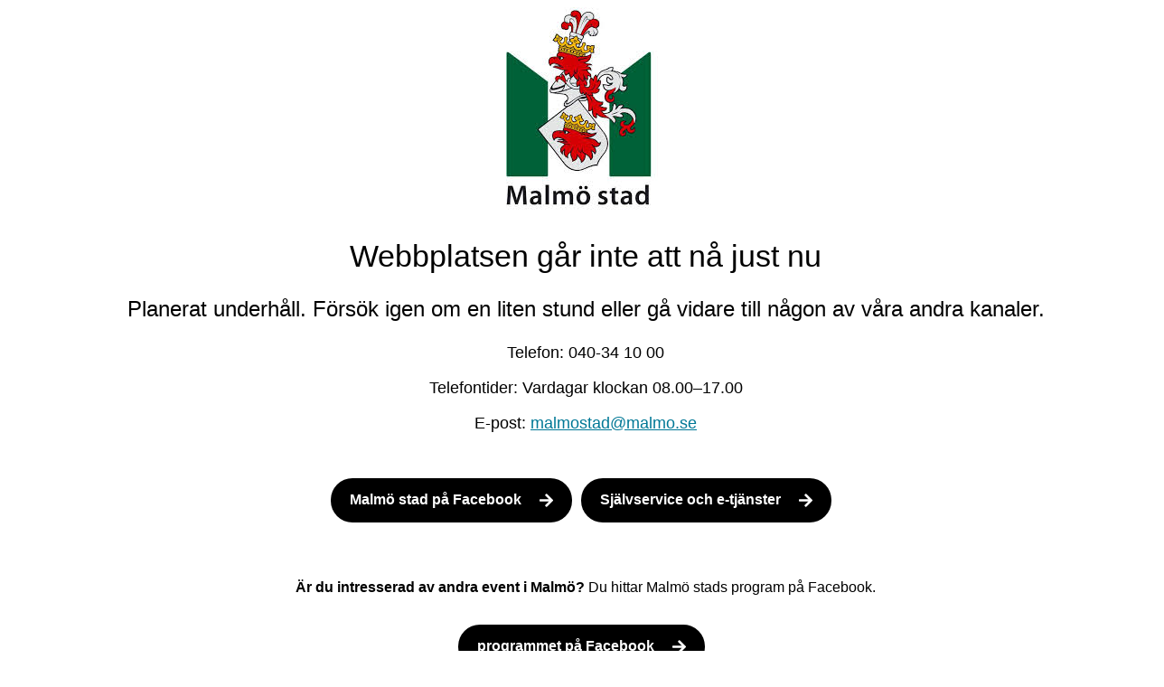

--- FILE ---
content_type: text/html
request_url: https://bildarkivet.malmo.se/asset-bank/action/viewAsset?id=74769&index=58&total=59&view=viewSearchItem
body_size: 77192
content:
<html lang="sv">
<head>
    <meta charset="UTF-8">
    <meta name="viewport" content="width=device-width, initial-scale=1.0">
    <title>Sidan är inte tillgänglig</title>
    <style>

    h1, p, a {
        font-family: 'Open Sans', sans-serif;
    }
   
    a.ms-link-btn {
      display: flex; 
      align-items: center; 
      text-align: left; 
      background-color: #000; 
      border-radius: 50px; 
      font-size: 1rem; 
      font-weight: 700;
      line-height: 1; 
      margin: 0 10px 15px 0; 
      padding: 16px 21px;
   }
   
   a.ms-link-btn > span {
      color: #fff;
      text-decoration: none;
   }
   
   a.ms-link-btn:hover, .ms-link-btn:focus, .ms-link-btn:active {
      background-color: #2b2d2d;
   }
   
   a.ms-mail-link, a.ms-mail-link:hover {
      color: #007896; 
      text-decoration: underline !important;
   }
   .ms-link-btn:focus {
   -webkit-box-shadow: 0 0 0 2px #fff, 0 0 0 4px #000, 0 0 0 6px #fff;
    box-shadow: 0 0 0 2px #fff, 0 0 0 4px #000, 0 0 0 6px #fff;
    outline: 2px solid black;
    outline-offset: 2px;
   }
</style>
</head>
<body>
 <center><img alt="Malmo stad" src="data:image/png;base64,
iVBORw0KGgoAAAANSUhEUgAAAOEAAADhCAYAAAA+s9J6AAAAAXNSR0IArs4c6QAAAARnQU1BAACx
jwv8YQUAAMj5SURBVHhe7L0FgBxltvb/a/ce1yQT9wRCQgga3N0J7u6yi7uzuLsTJBBcggZCQhIi
xF1mMm7tLv9zKsx+fPu/F/Z+3GA7JxTdU11dXfXWec7znFdNeTG67XezbDaLyWTCbDb/82+LxWK8
T6fT5Gw5TPI+lghhzmXxuXyYcjZIymOzOug0xfHZXFjJkSYj/7diwYw1I19KQsKSwOl0GufrMn3k
em673U4mkzF+u+v3u+23t24Q/s6Wy+UMUHQBr8sUjIlEgqzHgy2TxyVAlYM3fmgxkxDMtKey9LBZ
yCbSAsw88VQcd1GBABHikRhel5u8OW/8hp5fAafndTgcxmna2tooLS013qvpdegxanp8NzB/G+sG
4e9sWvwKki5m6nL8eDxu7PfYPCSF9RL2LGaHlVAuIZ+l8Dn8OAS3hYo4fYJp2YQgyULGIuxpNQsv
5nEYPPrfm/6u1Wo12Ljrb/1dm83WDcLfyLpB+DubFr8CIBKJGLJRAaFspUDQ94n2MK4iLzO++pyv
v/2SoqIi3G4vhcWl7LTTzgSjWSp7Vhg4zCbAoUAUPMWzKfI2M24VqnKuZDJpsFuXBNXfVaAp2Lv2
d9vvY90g/J1NAaKME4vFDBDqe2UjBYjawgWfc/sJZ5Kbv4r9vTWkIiGWE6DeZ2dVLsWlT7/AvkdO
ICJ5YDgUobfPjymeI5qNYfM5ycRSAlq3AWw9b1d+qKDskqVqXcGg23576wbh72xdzp9KpQw2UrDo
PmXB+vp6rurdk+1KShnemaNnOk4PCgjbTSzOBGl2ZPlHPMkJN1/BcVddh8CKRGeIKrffkKbr2+p5
7bmX+fjjj43zeSS/XL16NVtttRWXX345AwYM+PEqNlrXb2sg6Jaiv511g/APYl3sp0DoqqR56623
yB96KL3thRQLUPPJoMAsh36qNaAOi4epPap4rHYF1773KpvtdzC5jBWvAOgf99zDu198zJXnX8w2
22xDNBo1ZGhxcTFvvvkmH330EZtvvjlnnnmmAc4uOarHdF2LArfbNr11h7s/gHXlaGpdDKTydOHC
hRSafbSkAjQnOzHbBYIOO1GbhVZRkitNYTZriHCIu4hJd9wr+V8el9XM4YdNIJnL88zElxg2bBiB
QMAAmsvloqOjg6OOOoprrrmG5uZmfvjhB5qamozfVFPgdcvS39a6mfB3Ni38aCxqOL4C4tNPP2Xp
0qUUFhbyzTff8Myylcz1pTgoWa6NhXJ8hu+dSUZk3PIdcHjSLA9keYg0rwvArrvjdkzlPi65+Aqi
c1fi6NkHu+R+gUgn8XQCX6GHzmAbPr9HAA/H7ncQkyZNorS8Uq7ETDAYoKBQ5CwqTTPyGx69zG7b
hGa5XuzH9932O1l7ezvnnnsuixcv5lCRnzvuuCO77rorffv2ZfLHb7E+m2eLqItmi5cPS2FOKIpL
5GPfFIRTMfzOUr7JRFnrdrK6rp5rrryKcCJBZUE5rY3rSaYi8qTTOH0OVq1cyoCePUhL7ljh9LJy
TS3FlVX4yiuI53O4PT4suRymRBZTTiSqMGu3bVrrZsLf2VKZtFFRcvfdd7PLzrvQ2NSIz+czGup1
++qhR5nduo7Q029TTwwG9eDkDi+1bas5sHIQno4lxFMOXrH7udsRZvmaOszhBK2ZFIXeUh5/+jaa
BJg3Xn09mWiCoqJiEtm0IW3TuSyTnnmTvgMHsO9BexFJZbC7rNrUaOQpqWwGn6U7L9zU1h3mfmeb
OnWqkaONGTOGtevWGjlhY2OjUZFSUlLCcZfewElX3cQhs6Zw4msvM2CPXfG2penrKGZKdC05YUO3
1oqmU9x4+62EghEqvMWUeot46PlnGLzdOMxeL7lMjgp/KZaMRY410W6BRqeVaXUr8dWIFBVP8Nqs
2DPgkrCclOMDCe0B0G2b2rpB+Dub1lLuvffeRuXJTxvUtf3wkUce4fJn7sLXnqCkV08OGL8HZ990
FR/aGuhns1MaiWO1QQspbDXVHH/yKRSJnNSG/x+WLTG6rR0wbj9Gj9yG2mCMOnOONpcFa4EHezxD
w4x5NM6fiVcYdkPtMmKxZrKJTtG4UTzNUXrh+vEqu21TWjcIf2fTWlBlP5WgPXpIrpZOG43r2jxR
U1PDQYcdwLwvv6ZzVS2+hFBULMn42y+gM9JuMFbeYqfR48az1XBi8bSwXQmBXJxJn7zDxaeczOLJ
0wisbeez6d/y4seT+WLax6z5fAor73mID/c+kgOn/8Cn4w/i4gFDOWufnXj8qbtoy7RhqfaRkmvp
tk1v3SD8nU1Tcm2iUDAqgykDalOC1paOHDmSUc5KDjzvNBZ+v4jGUIyBvl6UjRpFvdNOwmEV2Whh
kSXNjuedQltLO50r1jJnzSL2nrA/nStXsbB1PSefdiKXHXU0461O3jn+VL468RQ6776D8+Qc51LO
wYkIF1kK2PL7FUy//Dbuu+hC6gL11BZodthtm9q6Qfg7m1fytfXr1xugq6urM/JA7T2zYsUK4zOn
w8/ydJTTdz+C+UtWEY2bKN5yFDOTYZGtfmKZLKnqEuwDe8l3SykqKeejrz9j+Oabs+DrqYw4Y39C
1hipxYtZccM9HB80sU8kym7kqYq3MNdbj81rZoSA/5iklzNlc076hjevuY0K0/89BKrbNo11145u
aktCvLUFU89y409nDDrdsPS7T/l4v+Pwtmf4sK+VbV67l9yXjdxx9MWsS3dy2n474LEGuHriJxR5
C8m4RHa2NrGFpwB/PsnR24zluBYXrlyQ1OUXMPycs0hnMywJrabC6SG1Lk3PcTvS2dpKMlXPrIOO
Ze9V9QRMAQTH9LQW0JCIUu7ysz4eocxZSkGijWLSzBeAPuZ0c0tDIzUFXuO61boa8bsb8/93rZsJ
N7XlwFVRbgzITWXkDyGXzgWLuO/gCVTGwpxudnHz2jBNWx/Ngjuv56pbT+H6sw/hxLUdPLkgyQ3b
7kRRUzPOfI5eZT2wOf202vMM236s4DvBEizU7LAVtkI/HoePBd/OoVdpD2qqexDvCOArzPP1bfcw
YL2ALxcQYFuoNtklv0xTIN+NxDuocHuJJFrAYqVNAOioKKMzEaM0KBGk2za5dYNwE1teFZ0V7OLw
DquZsDnJCxdewrimdkab83zl2UCfghRXOK3c1x7mjEc/4Zqv69hV2GmDQGJssI0FTz9NocuGM2cn
GsvS4rLSLBIVS4aVfUso3GIEgUSK9vpWhpcPxJZzYLbbKPe5mfbKI1S8OJmd0hu7u9X19PBFaZZJ
xMhbSullcZCKdcjxWZqyMTzFBdQ3t6L9ZNauXmzcQ7dtWusG4Sa2pCi3lL7J6jQVGZqDjfzw5RTO
rBhCdTzO+DA0BDO0lOUJOGAd9bTF2gWAUVJFPs7qP4S3nniEjkgHiYRwXzSDxefDksritVup2HtP
ElY75mye+rV17LX9XnQE4ph9NtYvn8PKS27gMPw0uSPML8gSagiRMXtZVGKjXq4pnU3iEi+wO0z0
LPSS6kjhtxdrtwAqtx+hV95tm9i6QbiJzajk1xTKlCMjDk8mjYhTaptXkhR1mqKUGlz412cZlimn
wVbMLSM8TDpkJ261pFnTtBod9beifhV2rwubyYxDTtPL4qM2GmCnQw7HnMhTaHdgdzrJ52yYnC4s
IlnfuOd2jkzbWOMK8VqklcqIjXHxIsbWexgZqSBfXkNdUTmxvI3eGT/hQIQVcsUL3C5WWeTaBJjd
tumtG4Sb2FLRhDH0SP+XSWWocJTQbnez0uImZbbwveRgWafkevIvmo3S7HLS98IzOOfND7nimXf4
KppmaHk1TU0NRPNRrOYshSlhvTmraBCdW9V3IEU2F4316ynpU0U8nabYV8D8Dz/CPnU6Lq+Dz3IR
xpgdjEuU8rU88smePMusVh7MN3F/MkCDnL8tnsNVOIgZ3mJuD9Rz7wfvUJHtrh39LawbhJvYvFYT
lnyGrJCK0+HFJ0xXuPU2rBjRn1r5e2Wpl/mpNvJenxztgkiErd2VFKQsjNlrD+oFB9HWBHkBczjZ
idOdxxIWsDa2UD3hQNJOhyjdHC3RDiyVhTi9HkK1jcx54kUODFnpzKYZ5i+gh6eK12nkjbEVlL94
Exevms7l331Ewf6H8khrPa/6zDyQb+OHfr2YOG0WO+9xANZ4d8X5b2HdINzE5rDZyMfixCUftAnz
yQsnXHc1Ty+bz/R4kDVtwmC5FI5MlGXmNr43hagaWCV5mZm2YICA20dGQNyzsJSCYg8uv4PVS5fi
L6nAOm4zrCWFtEi+WD6gB/kCYdN4jDXf/0B+6TpqUh0MTLqpaY3zZmwDlhvP5/G33+WUbQ8imzHT
017C9bc+wqPrlrLT9JdZut8WHHTllYzffCwubad3dw9j+i2sG4S/1v5JFjniiZC8JmVXQtgpIe8l
I8yZSeeceDNO0p1ZguE0O+w4nldmzqbiyZsZfN0NHOW1s7vLxwR3Ibs88Bg7jd5PzmvGKaAtLvTh
F6naUlCIoyVHp9vE9LmzKWo303evg6kIJSku7kH/VE+cLXaaTUnePusCJgSjtFhSrKWY1ySrrDjr
HI6/+Ba5ukJSGRO2rLJzjGA2iNdZxqDisTx2ywv8445bieVCctk5uaP/M9WFbto+2N1G+L9v3Y31
v9KyWZ0zVOeISfw4RYSAMZ403mtn7JzIQUxZcWJhwbxmh1bywjImq+I3jSltIt7eSSyZwOcvxF4g
slT8PByJkpFzXzCwmv6BIg6d+67kbMUiL4O8fPxFDC2qYa+nb6eHgHB+OkqJv5wiAdeM11+i4Zpb
2THeTIHZygvCdsNOPpLx1/+NZGkFic4Y7mQGizVHJB9n3vdL6d+/P0VFhYTDYT7/4lN69+7FHnvs
YXSn657iYtNbNxP+SrNY8gYArVYFoJnOzigupweL2UY8liVryRgT8Na1rCcvLBVJBAhFg0Yjfipm
M56Aq6wEu9eNXVgvkYiLpEzg9kluF40QlBBZO7CYEa5KyiorhL3ytExfQNUBO+BMQtCVxlVeTMRm
IhZr4rM7r2IrBSXlTJFccd3Ww9jswtM5+x93su2ee/DJJ59iMZlp2FCPXaSyjt5obW01OpD7/X72
3HNPY3S/dp3rBuBvY90g/NW2caZslWsqTc2mjVMV6gAEl8smTOgSUNmoKh9EOJmVfQ78BW4BTHLj
HKHytUgsjEenlBAGdLhdON1OVq5Zw5lnnYV/yGDW2vNMfvUtPn3vQ1YuX4Hb6aJyzAgsIlObyi0k
RVqmIhFmffUBveMhSjMhVhU5+GqzzTnmH7dz60uvMGrcdpx+/CksX7AIwSAlleUEBeS77767Maax
trbWGMGhbKivXZNNddumt24Q/kpLpRPCIBv7V6ZSeQoEYNFoivaOFgFVDlPKjE+kaTQsQtTiJ6Uz
ZpMSNvqxS5gALy4gNonT6yh742Ox5UuXseWYMbz41ZdMeu8jRu29C+HGVj6YPJmF8VaWLF1OMBYj
taGTquJSetmdLLrtcXaK22mQ79/duZ6db7yOY084HWfOhi9h4tm7H2TbLbc0AB/LpclrpZFkI8uW
LTM6juvcNmsE/L179zZmfeu238a6c8JfbQomG9GIyEJhOSVEBaZd2OvlV5/DHotw4MHnYhX2yjlE
Pgoa7Y64ALMAMg6BY5xkMo3X4yUnT0KdP5POGVMRnnbaGQwc2pcySxEtuQwlwnjB4iwN385l5po6
Fs5cxhCLmcGH74OtpYVvjjiUc6ngOXcH1usv5fNPV3DdHTdQUVJKVY8KLj7/YvY/8ABq+vfm+/nz
2GufPVkwe6ExwdR2223L3LlzeeDB+0SyfkRlZaUxtEpHcnTbJjYFYbf9GkvlE4lYPp2St7l8vr29
U97E8slsQ37nPQbl99qa/BlHbZ7PhlL55sZMPi2fxrOd+XC4NZ/P6Pd1TzYveWU+nUzl49FYPhKK
5k847sT8d9/MzDc3tefbGkL5+Svq8qsXLc8viW/I1zetzi9ua8gn2/L5Vd8sz9973R35LSpL8xdZ
CvMv2/vl7zniyPyg8aPydXNWGD/R3ioHZvP572fNzg8aNjS/1fbb50OhSD7cFs5fcvHl+YULluVv
vun2vMvpy7/yyqt6UflMxri4bvsNrHu2tV9pyVRc2M+KzWolkwGPVytoEtz/0G2sXb+UO67ticdd
xPnn38I5F11ESpjOZsljMzslF7BKQiACVBhQczCzSfKwXA67xcaiBQuZO2ce+XiaTlOeATV9KCor
YlG4js9ee4sfWlvZzNWTwJhe7FszmNPPOZ66YcU8t2wRc1o6efHDDykuFbZ12nG5HZK5poUNq+kz
dAATJ04kE0zw7ouvcf9TjyHBw5jj9NZbb+WAA/Y3Kof+dTm1btt01i1Hf6W1BDZQ7u9pNMKnLC3k
LTFJBftwwC47cPrFSzjEEwN/Kaee10ZowIEM2Hw7Ljj0LCr6NdNkdCqtZvUPr1G7tJ1ddz+bskJ5
KPFGNh8wnIfffIMN7QtZvdjKB9PeZMCgEbRO/4y9tl7GjG/G8/dXP6G42kmyLUaZwyUyOErOlqa6
dzEdnU0UicSVsGBcp47Y10fd9dq1da15ofbTNsDusYO/nXWD8FdaniidrVlcNj/OwhyheJxlM5s4
fNcBPHx/b7bo287ydV6CkUoS1vk01Ft4/4NBXP/Qo+yw8468fP+VdK65D68rxzOf5Hjv23YWSW72
zbSZnPb3v5FvA0cuynuTXuWTqadyx9mbU+3+gWffh/n5g7jxtucJtQVJdiYoLS2nsbWF4046hVnT
vsaitTw/qeT8VwCqGbW6P9p/BbxuEG56664d/ZVmwkFxsZ+sNUIinaFudTPHHDaAx+/agiHOJPc8
Fac2siXrVs4X2QgX7JXlvPPK2W3fnUQSwsJvJnHmAdUct0uS/canaWxaiMNfgtWUYfm0L7jg3B04
fOcynrzwUu49fQg9WIlpXS+O23tfFs9+m+MPP5iP3/sAi0NkZ4GLe+6/nWuvuUQvTID/40X+aAo4
lb0/3bqsm/l+P+sG4a+1rJWkKE6vN4PZluDCC4/nuhtHsOWYeQwcFMFW5uaAQ00kOqCgcDS2vjU8
/fRUPnhjKbaSKM22QTTmWtHpXNau1NwQwk0bmHTXVXz37O5cc7yZt561MPVbKx6n0KIyV486NmyY
hT9awxM3PYctXc5RR13Mfgcdb/TCOWCvHeTBxrEaHUD//6ZA+6+6ov0UgD/d322b1rpB+CstKmzj
kLQrJ0nh++9O4YvPv8VXaDca3WPNNsp7hXn8wi855tA+fLxmPgccF2H0Diey54E+gYmH4t5Dyfrg
ux9g8zHnUdlnFKNGbY0oTPbfv4A+pq/xpSMCzGIefNTHJbfE+H5+JYU97VRX1nLu0btz7MH78PwL
E1m2rJHHHnpBSNAq1xXFYf/3G9z/FYDd9ttZNwh/pbkL5H/mNLmkk4P3PIyFP2zgqmvm8vhLxTzx
Rjl3XFvMGWcPp/ewGG9+UMXJ1z/BlQ+cTCqVJhAO42t5F1sgRCruoKxqW0wWNzfd/xT7HXMKj3/Z
iad/iVCjnzV1ScrHreXUuwfw/KQmEpFO7ri+J2efWMLNN+xNNL6enj17Ys1ArCGO11FKVhha88Cu
XPC/sn9lvG4A/vbWDcJfaR2xMMlUEKvFaxRmTd9KFq1O0XfLO9n97Od56IHXeWfOTJpTLWw3HCLL
G3DTF7u5D89edzeHj12LkBr+YgszFk3S1gq+/uoTrr/3dtYFd+Hae9r5dp2LwaN7sHa2m9fuW8FF
J4/DGYkTW5Vil22hue4r7r3nSvbaexcBEVhzAdYs+AaHa2Pj/0+3n6uH6wbg72PdtaO/0nTAkpMQ
+YAfkzh9wtFADIf8K8GiQ5niJrYYYGPGRxVQ38ydD7oo3vYBMiIxXemLuGBXOUHGTrBwANudtoS3
3gnyt9MPZPJbT9ARGchrH93PMxddyOuvQZFtX/net5RkA5J/9hKEhWgJZXlmqoXHptj5dlYzC76Y
yEO3n0rN0Co2RKO88co6A1xd20/zQN26Hr++77bfx7pBuIktJqU7/Y1HWPLR1Rx3Qqcx6VPb6r5U
uIKUejqMZa3rvMUkiwOsnpnj8Tu2IlqxK699OoHI7Dgn3nUfF477gf22keQzXEuLqZzzL2qhfLNK
ksOamP5hAZn89nw973XK5OxH9t+P194Lku6s561Xyhh9zjMMHLCddlc1mgwjYXD5Bb+m5bJjMGYd
AumFpNB4jiZ8xh+yCSZTBLDbC+WAbtuU1i1HN7FFTXXsdsThxG2H8NnUahJZK54ea3H0FgBWDmLt
hj7cfE6E5Pwa9hxZwwXHrRWsPMRO447kxBvGcefek9h29FISqVqBBKQdvWmz1nD6hWs5ZscPefKB
yQzu10skrqAmb6awNMvCVYvY4EgxJ7uCdnOWlEU+8qVpDwiofNAYriOW7WF0Frd6wwQ6YkZzosVY
AEb2qlfIZrN3j6z/LawbhJvY0vFeRHNljNrzKs69voEP3qgkF92KhkA5z70f4JYP1uHf2sGS9SUQ
qmSzIa08f3uY9+5eyTvX+Rhdnaa4NI+9sh+FRRX4nS34egdptNUycudRfL3wG/Y6eCfceRfvPP4I
Y8c1MGQEfPJRjopepzOw72b09G/P1gMHcfjOW3PLxX+nafEMDh67DeNKhrLjOD8XnHMEiZjmjz+O
H7RkiSYFvErT3bbJrRuEm9i81hgmc4S7X9uH25/uTUlVCwu/a+KR+1t44SUT/YZU0X/IQJ5/az2T
f8iQr+pPPtSTXsqYTcJuzuOY/F4NxxyxhkygN75YHWfu6+TZB87io6kLeeqZz9lmu+E8+I9r+Oq9
azhyvzSBNcJ284dzybmP4wkWssu4b3ntyRj337CcssTrnLLtkTx3i5Vpb3Ry+injsFtC+HVexbTD
aGrBnMLhsRjjQ7pt01t3TrjJrZFgexVPPPY8S+eeyF6DfVR5ijH1WU/FiFF0fh81mhDmrVzN669D
jx4FjBwdZGivCtrqevDlwjSD+reQiDSz9x69GD2oDrfg5LV3e/C3Z+qpcg7FVbqUow4yM2Gn3hBY
S1saFjX/g53PvARTtJnj967kiZv7Sn63Fot9PD8saGPwwCUUCMpeW78Zr70Z4d0pq8mKJo3HG8hI
gugtrCQuVy/qtds2sXWDcBNbKpBg2cIWDj+sN69MNNM5v4TmxSOxV9ezYEUHbfY0PZJF7L1nnpIh
62ltsRCq7c+UaQE+WtTMMYeXsvM4l4CjB9fe8x2P3jOIfpEVmCVBtPfqQdu6HKXDHLStrafUIzmd
xcEHs1uxDZ7MgAMOQvuPH7HFWJ66I4kll+DBJxsEtBbGb2Fnzy0zXPBEnkEjTubsS++hPdhGWYmc
I+fRel2C6U5KHUUbb6TbNpl1y9FNbOZCE76CdYzbAgb1LsNbMorH3vqCfY7tx847W1jUlqLXmCTf
fz2Ip28fy7S3epBcaeHoPRw8fd+2jB80nJlT6ljwVQPF4T5cePoKViXHkinrRyZSj7emkUhHnJWr
Svl2ZkhA6KFnDSyeNx2t1zS7o5x85gG89PRCmuuCjNmuL/tMGMHchW10tLh4+40g++17DGZJB90e
baawG+0uyVBOJGp3TvhbWDcTbmJrp4VZE2dxz4WHcdDhZcxb6CDpqmPbHVNUpPvx8btreOLJHWms
jbPbSbN46aPR+NsWsPa7MUz6fqYxbcXgrRJsO3QAvlQNb8+bzbMzw5R7ytim1Eq7I0ZHRzmxjlYO
29PGDkO9mL0t3PVID9yDdiVW3I+Wqddw6/F95GoaeWNKBfOXJ7jgTGFAT5q9ry/ljoeepf/oIbhd
GXEIL0QEkUKIoVwdfnuvjTfSbZvMfncQSkZk1MHZ9Sok1zFMA/KP1eSJVNqYPjAjeZNOG6gf5XNZ
sukMDrtj47G/p/2k9LK5PLlMWic1xJSVm8nmwObj5PsmULDsTa4eXY2tv4NgiZfaVQ00pRIE58Vo
z23BF3Ma6FVRxznHWKiptLC8YRRnXDGPD68vZ625D+feOJMthgxm98FL2X2LPiRsfXhn/ld8/lqe
g4/sz5hxVp67J8KFV3ixppZRUdaXuilryY4y09NtxZpIsbzNy0FyzPNXDWWrmqVG/9SLnx3FiSed
zS57HSn34jXmybE5LfJUcqREvrrM7h/v7g9qP5Z/Jp81Jryy2bSGaaP7RONROhwmiuUeXPJc7HJv
2CTAWHLammM0nablSJts2VQSl80u7mQin8loQ42oA/G336ATw+8OwtXJdmpXr6XUX0i/6l6kIzEK
/QW0NTVTWlEhR0hpSTl0XWQoHMLj8WAVQMbjcWNp6d/TMvEIVh2FLteoMSScjmKSB22Xf3rNnpyN
ZY2rOLjnQHbx9KbNlyJpamLfsVVQEGDHzYV0Bg5iXTxLZ2sEOjKsXNlKwF/JZytq+fCsHEXF5zBi
54d5auK2RC3TmTLJQiY6lCHbNDNqu5RI0V7Mmr+GLydmufwSD0ccXMGS1Uup6luMrbmYplYn302t
4/uOsQw+/DZevX43Hj+3gFy1jb/da+b88//O3gceLYXsIhJO4ClwGiCMJsMiSbVz7B/Xgp0BHC4n
dqfDAJABHtly+Zwxa5xTA/WPzpPOpYjlM0RMKWYvW0hlTU8GuavwWJxkkhJwBIRmnYoum5WTyKv5
t4nwvzsIn531ERdddinJdIqrrriSU/c/jlwqTIXdh8W4so1tV8lEAsePzq6WETZUUzD+npbpbMaq
k/5qBJbIudEF5CLlv2QsRrPHz43b7MMOs79hG3uWJRI4qlw9cJp7sCAa5hXTKswlFkp7mxg/2sse
IwrxWyJk3X7WCSBeXtrE1E+S7LZ1fy45I4g33kbnqh254oHZ7Hipmzmf9GNIkYWtx8ygptdQXv9k
DbMXZRnQuydu0wamLa6k16iR7HPg7ozb8whS1h40fDudx26/iWTPbbBF53LIwUey8y77SPkWCPtl
xak3MqEOi7Iaa0L9ca3LeQ23kD/y2mFdmEwZzKyzBjR0QpGPlJR91GpjdbqZ0/9+kUjyxZjtVta/
+AWl3iIDhE753PJTf/ptMPj7g/CGT1/kseeepl0YJWcxMai6hufvuJ9hzkpcEs062kMU+PzYjNmt
Nzq23S3sJ4WsMPyxefl3sybhP70GlTS66VWatUS144k8xJtuOJ3WG5/kogJx5kySiKg7Z9Ai0kjk
kMlOubOUBnMLDY4Ma2JOGhPFdPiyOLfNULaDie0G2Ojr6E1wbRUTp31PbECGdfXtjHLnufRwN982
hrn272l222tHwvUr2HsnD71GpnnyYxcdpku54oLNMVX3xeEpkavLUy7bh889Q8ZWzPbHHEJhNIrN
9ZOeMXLNqUyWWCokR2Yoktzzj2yqPkziJxmR23arFZPlJx6hINLOvdY0QZuFyUu/5qTLL8Dsd5NL
Jw2QLr9nMtVlorhSkt7Id38PEGrY/l0tIfq8KdROWpLCrDhqbbyT/U6awKdLvyMqQPOVltIaDpAW
Td9lsUj0x3e/v7nSJlwpM9ZQmmxrjHwwg1nVjHwm5M3nAsCrBmxGVdBPPlpKprVcnMZPTg+yxgmL
DDVFTZR1ZBmZiDGeEPtn3Yz8yk7BXRauPSrBHfd8y4erJrHv/qVcukMlx/XMEF2T4L2ZQ7n3sb6c
eeJArjl1Kn87s405yxIcffl62oQAbBs+pP/AYqqFjdUqcyZevPB8bjv9NBz5Frn2ZmxuD9FIko7O
MNGYSOV0zhht4Xa4KfT88fuNSqmTluvV2cJNCiAjAOrwrayRJ7aZQ2ywpbn2tQc588bLKR/Ul1y4
E4scb9ZFV+Uh5eXfT2cZ+K3td2fCa7+dyE2XXQK9qynoVU2wtg6nzY0vCbuN3Za7L7sZj0iifEY0
e06YRnS7Wnugg8Ki4p9OofL7WEDAJPLNMF310y7wE9XckU2wZkMtl/fZjNOFf0Y7UzjcaUIdHYbE
s0oUdutgXWFGrzwBc3ywOFSeCCspcOZJpOQkuSpiwrV5V5z5cS/fSUksrG5m91OGsuXmbmHROSyb
tyXfr/iecduNIVVbyLyPl3Hhbb35bnUN7bZd2Wv7PVg9ex7z3/+cda8/yBi5zAVCyju/+D7jDt8X
zbp/aplMThxaQ4hmV0oGv3uc/lmLZFOS09nFkeWKkyljVIjZpfO5bmTJhfkmrrj5er6aMwNnRQmJ
zlY8xaVE168XBeBl5j/eYEi/gaJiJKPM5v4z5ejfPn2Ku+67B5vo9rQUqLOokERTC8UVVSSjMfbo
P44b/nYlvV1lxDvbKfMVYpaolZIcUiXqb1RO/621ibNqFUwmGiDYUE9j3VpaWhtI5NKYHRamnH87
bkuapflmgkLmA9Iu0h1xxhS5ODjhIWkuFSdqIx5sU+wa6qnA5BBJm5UAk6FV/o4qHgsqSYajuBxh
vhWW+1b2lx/cj5Vr1zCivJgZUzrw4sfqsFOzTRstKwRpUZG/ceibsbCZYxC7200URlZwrzDtcWvW
UdxXGDjnlrx6o4TL5iUMZPI/BjqzEoo4pfHRH9bCyTgehxSQyMlELG6sz5iW3Lw5GWThquUcdsuF
JIIBiXQuTG55UimJ7oFOSgcOoqO1hdk3TmR4/yEb0xph1J+CUNXXT2ej21T2u4Pwqs+e4Z4H7sdX
VkxnQvITj0uc10Y0FDKSqvKgA7/ZzlVnnM+E3Q/AKgWVEDnq8fsJxyL4jGn9fj8LrF/Bs/+4ny+e
e5GKSIohLj/2eEgAlabCXcx6UyUbLFFml+XYEEoyQPK7U+6+nhfefIb06+9wlslJockiDt9JD2cR
8VRc8hoz5rRFHMOCzdSbQH6BcKdXWMtNmGZi4iizvJvzVqiOK6w9BPAr6Vk2gJbmhVTZykiLzDQx
GpN1Lp0OB0nJRddZfULSCbzmNG9ae/FMUy2mzoVkyoYY6x8mkjEcAj6nRUOBRRhFQChUYv2Dt9cr
2ylslAm1aUGbIDpyCR5/9UXuf/IxYv39Ri26MbGV3WIEerv4WEwX5QmH+f72dxkxYKgBQpM2g2lY
V0iYzVImid9k/tXfffLfz1fP5Zv5s4mYM+QkeTZlRU6kVedLgQoY08Iire3reW/ZTNrtKXoM7S9y
zYdTSt2hjT0/ClJdCVezxoRRq2fa+GDSUpiWX8eVYdn0AYnvbsw35HQdiRAWiZDJdIwJB4yn6s0p
nC1S8WBbIcsSTXxfkKfCUyRMHmVCuoVUokPyXTtfR1vJbT+Yq6/7O1sKQD97bTK7eOLC7ClcJjN5
ZXdxBIvkMyZxr5yIqoyATrIdcY60SNMESfkrLQ5Skm1lB2uSwSJprXJdLWlhU4+TBlueBeKIky11
vCBltK7ITWc4xy6OSorDZt4XsO390m14hvcTti3HaXdiNdlwWt3YzFrNr22xOuBX7vknyux3s7ho
A4OOTRKgEpgll1OhnJDcNZNTH5CySieJZ2UTkH3duIRzH7mVZz9/g+iAElLCjnn5fk4eomS7BljT
cp68yG69wZP2PJLKghLseblnKfusHJuWn7NIAdhk328hBX53Jrzy06e58/GHyLqklERG2ARY6nRx
iVi4JDJLWbndbjKi90NrNrDT1jtx5yVXMbywBrs4qzkjBawnEtYMhkMUS56oplHMISxgRLZfYTHZ
tCXSJKlfTkAiCasBc4s8sKcfeIjwRRdxqLcPbalmvPJ7zQLO1R2d7EaxyNQQMwQ4Iyv7sTSY4sl4
A2UXHkGBT4Bx6zMcmXXgcYkEkhtwaD2Nbj8+DX3JKRDyxt39eBdmcSMzoi7JaO2w+MeHDsmjzUla
LJJfyqtDvtg362LzTAG9RXamvA0Ut4aFQ51Md5iZZIrwQWuzFGoxKZGhGzPsP7BJOQc7OyiQPE4L
ISqBTfPWAl3H0bCMwYb6nN6Y/jFX3HMbrYkghYP7EmhpkiITvzJLWJbApbXDJu1QIcyfy+gDzTLj
9jcYVTMIpwJOVFZWfDAjxxnN9kIGCDFsatv0MP+VlhaJERMdHwoF8fXtxXdLF3DAKcfyxKeT6JRI
lrZLSi1bVkBa4ivGlMqRluhnlzxBk/Nfa+qkGj3VAZIm5aaNgDDF0rz3zMtUSUqfL4EGJOKGA2yf
MLGrfMtLkDprQoJFOa1N6xkpLHOVuZqD7/uIbW56hjOk6Ic687iFYZ2qon4CwJ+aAvGnZnCCHGdc
g7w+YVtLrbDlDkkzf48WcFXMw/HxLNvHA4yIN1PeGqTGXcJip5V3nHGu/eZjMl5tD8wb5fqHNwFP
QUkpWfEDzfk8bg8FfgGgxiYBY1QA0y6wufb5eznrtquI+a24e5QTWLFSCkg1zB/f/vAgVP2eWL8O
a4EXiyTXOZ+TpmyMW597lJvffIwWrT9MBnCIFEPYLylR0y6MpE8pkv71TRlWedi5lCBESsos55V3
4hCCHEFH55o6dhG4peT6ehSIfHHD+lgLrfY4i0Q41vfQZooOgWkWd7SeYbkAmws4txYIjSwTuSrM
qgB0/gjALrz9F1j8v0zbIZU9tTPDxQL6o2NmxsdSDJXcp0a24lRazpUmKlK+sKCG58RVbxEJfdGz
Exmz5Z4isR00dDRSqDfzBze9RC0PJSr7j7W2uXScWFxyOnk40+oWcczV5/DEx29h7V1O1CSyXZiu
uJ/I7aRy5B/f/vAgTCaT+IYMJtPRQaCzU58EJr9LciwXDzz/OCdeeR4bBIRBzZ/skiOUFRLoaCGe
jOK1/e8k1T9V7JovGSbSRVeztUj+pb9SnLDhkc2Jj1JTKQNk39bNVnrJcX38DlaKLF3oidBS7qWt
wMGipnaR3BuZVgWPPgjD2WTrMgWbOl8XG+qLbgo+ZUEF4tGZnvQ1FbJaTvKh5Jbvipx61+HlZW8R
DwmDnB2sZc3OO/Jq/XrG7ns4JolLjmCcPkUVIjM00f1jm5ZHQoKV0QNGFE8ilxT1YyUuAe/DuV9z
5nWXMXPNYskXg/LMQ1hL/MKQSToa6ykr+XMMw/rDg1CriMMb6nGWlmETJkoJKPPak2bDery9ezBj
7VL2PfUY3p4/jbAc2yoRX5ed9jhc/ysdrjTvMmunX2VE+W0FjMVqI6O1bBXFfJ1uxVTQg6XpPN/k
0kwV3vswmWYNEgxMZTTL/nbRsDoPb5FIUloieCWIF0mWZvtxyKw6msGwPwLup6D7V9N9uikQdQuk
6kSyt1IgimCgXOQweaQlUj7N+Qgzco1cuGwW1735OuXVNTTac7R4hJVVNQirdGxsw/9Dm96rOW82
Kuq0qiprsVKXD3Df2y9y5l1XsS7cQiSfkMgiz0gka1aUgFX7kTrttAXaN57kD25/+IoZpFDF6yXz
juEoKpFD7EQjEawCyExc03FhP7uLVGuAkw8+kltP/pvOF0YuHMbrFie3/Lo6dm23UzCbUrqikcg8
ebhZcYaEnP/em29ltzuflJwkxRueKOYtRjDogIPIFxST/WwWP8yYij3cym6mYkYFwhRL3ugzF5B0
WuiIdVAqZw4YZ9sIQAW8wXBdm+yPm3M/+Vtj5saKqJyUkb6WiOyVj4z3ahk5T1i2dpOZkNnErcK8
Q/1lRiVV+bajCEpA2XXHfdjt4CNokuP7bfzaH9ZSSbl/q9YVZ42R/z+0rOD6x+5hytSPoFr8wVdI
JhrFIbmidtYOqlrS5b7dG0d/aCX7H71i5k8AQoGBSBGrADGb1uFMVmFEu+RaSfE4kVN2KTyzBYvJ
hi2SZMdBm3Pj6RewVc1gkL/5lSvNahOFU0rIZmhHeSDyXygTM7pJ1a5ZzRFDhlFRZuf8lx5m/10m
iET10CTHr/j6G+a3LsOxtJ4pn72Lp6OBce0R9hHJWh3NEHblWWNJUhz5PwDUV4WZ1pLaDNBJ7Plv
QKjNMLKLFmshpVJmhfLdlDlDu5wzIY+0IGulOGOnQxyuTUJJWAJFk+SJP8h3pshWPXYXvn7vc/5/
XWb+YBaPpnB57AIMmPjJm9z7ypPM71xHvlICrE43rmm/1S7pofiIUTB5Y31FIyzpMuZpLdQ/Ngh/
93bCj9bPY9asWcYQEpNsWYl6OZFKeSkQi8lCXgpPQZbThiuL7Jc/tU+g4aHarqhDT4Qt81KwGaeV
1U11fDLja6K2HIOGb4E3I66q35VC1f90iJ98e6Pjy+svFbGyoNHUaNPrkFd57xB2tcm1lRaX0WIW
dqzox8Xn30AiKc4gsWThd58TCK1iQLmbUPGWOBLF/DC3gQVC3HXC2rl0hjL5dVdcQCjO0ugSLKQk
f8wJo+dsBNxmfCJjNV/M5SUPkmNCkgBaZMuK44gbGXI2KBdTIseY82n5XlokWxKbBCanyLK85E5x
8dB+1r58LTnUa6WljLruHna4+DoOOe9s9j9wJ/LxDXjLe8gZ/nv71/F0YVEAOkRIx3iqiU8bZWKE
cnnVpb8t4sipVEau12yolq5jNd7r+fRVc3017UKrnWxjsuWEuXXt/ow4v0WeeywUJ+jLsyTSwP0f
T+SGV5+gtnElpp4VFHhFUQQkQFsNnWL4R0a+r5v8oGyyX4Bl0h4Hegv6oOUzlfra6mP8rvxxyu6H
Ge2EGvj1JtTfFMtGa6ne3G/QTvi7g3DK2nnMnD3LuNm81n5pIYopCLV7mnau/TlzOZ0bC17yQeN4
Yc5QRyftbe2sa1rH0CFD5bzCsNqckUwJbq0GqJKxlATQjdzya2yn7bdn3LhtsHt9tHYGeP2JZ/j2
qZdZ8PBLNDz/EbPnvELlABsOX4L8+rWUC4DzfjcR8Z/SrJeELUZtgVxb3oJdiL1FvCNqTmESMMXF
HfQKtQzk8nGKoznEcYT3DWbQz9OS+2UN0azDjiTfk2O8crBfysJvtvFZYTOTY52MOHYHRm69BYMG
9WPQZkNIiO7t3X+QfO/nS6Br6nyduVtfdVIqHc+ppoDMi6NbpXy7sBqJaDte1gCZU3Izqz6TH8HX
BWh9VSVhnFMo3iRBwuZwCjGJNE+lJb2wk0woAzoN1rvvyUd55vWXSUsg9Perkc9iJINB3AUFkg8r
mv570wZ44+LER/4ZUARcBsDkuv4IIPzd5eilXzzNAw8/RF4eRE5AoUDUwsoZNY+Sf/3YWP3fmUuk
SEqEf14KWStQtL0wH4hgES/12p2MGjiCGy69nFHFA/AooMMqYyWAChCMMG778cH8P5v247eIBDTT
vKGRh6++gaZvZlLRGabG5mCb9uWsFOZOi8P4bMV0iIxeFG4wQstWzmIOSoRZKc5lEXCViiZVYIko
EgbOyJnz8rc6hEBR1bo4iFdUujbYN4pMzQhw/fmE/C23JL6SEKDqRL9J2fRvQ+LK8ZUi9a1xNx/H
Q3zitXPdsu8Y02MLigPidwU///j1WSjzqZto1y8FZRezqem3p0//jm+++YavvvrK2KfHb7PNNtx4
4w1GTFXgGs9UXvUzBaBuas1y/4VO70b5p4CS34gk40bu/cX0bzjvsVuICcvHTBm5v7zkhfKLJvEJ
PTarz+/nc36TqgK9iB/9ynD3jKQ1wrZ5kUXT73y1u7H+11pSmC8rDzYnW0aBq4tlVpZiKy0gIonV
tIbl7Hf2ibz3w5ckpWDlKIMBDc/Vh/MrLSHnTIoUzgoD9Kuu4u6nH+PpWZ9yyifP4briaN7feRsW
UYAj4KCkNcPW4Tw32vpwkbeYniUpuQyPCEsXGbvNmIoh4TCTFCXVLjGi+cdB7cqFLmy6rIXEDJdE
bTtNEmUUaHnJiW3iOD5BaY+8nSEpF2NjHsaHvewa9LNn3MGwDie94zb2wc/xtiruH38Irpgko//G
BNsKGgWPgkYBqFuX6fv773+Qgw8+2KjF1jXv33jjDS688ELq6urE6Tc2MXWBUEGsFURdAIyIVFUA
yo8YrJMWsNV3NpNy2rj+lYc4+OqzWN9SR2sqSkqCpVGFlRTWF2Bpt0Fdfu6vYH96EOq4Me1VoVJC
njiZWIyESLmUJONZ48HJAy72cMKl53LlY7eT83nJemxEk+KEhvD4daYd41wmK36fR6Rhjo50hFiJ
h6qtxnHwRZfyt8++4aIVi7E+eD0Pbl3OHWVR3jV3sj7SQWV9mmWSu8Rzwixps9EdyyVMXiR5VWEs
T0lQWVBvTyWSlWZx5IjkohkBYZ3KOJG2nowHe16cUfLJRM5Ju+SU9cKQqyU4rJDt3ZJq7i1xcD7t
vGpJM0ecvGNdI+uXLqUz1LHxJn7GdLydAkivQRlQpxNpb2/nnnvuoaamhu+++87I6SdMmEDfvn0N
wK1fv57Cwo1jERV0uk8Bp4DUc3WZdo52SHLusNiNcwa1/2ehjV0vnMA/Jj1JdnAZ5qoykTs2AajK
FykNnc5EQKyMpuT1V7A/vRxFnFZ7smijeUalR1ek3qiDsPt9pOobsbkKsMXS7DhiS64562I2qxog
3CL5+6+NQ4GYeJqNjDiKVjXEMjGKrW4smvRZnARzMVLCbGU6OiGUJbJoAR8u+pZvF8wh2tjM8qXT
2ao5S5UAz2XN0TeRE1mq0tqMW16tIolyZikHi4OptghjkkX4s1ZedDexX6aMAVJOKmHbJNw0mzPU
yzmarVk6BKQRKYLmpI25wjR3v/oEWw4YidXk5NqH72GPA/bl6P0OFo79BTn3I2ja2tp4//33efnl
lw1AHXTQQRx44IEUFpX8U2J2AW7bbbdl2rRpxt8Oea7/OhJBRzXocUZuKdhKZkWfSBm+P/8Ljv/7
+Vh6FJIpcAjwpAxrAzirqwV7TjoDnXJwHItXyleuKyU5Kb/QIePPIEf/WBUzmgRLgRmFJQXy71TM
aDOFJtM2q80YB6e1pTlNvHWfOEG6LYjV6yVjFbnjdbJq/Rqmfjcdf4Gfnr16iIzT2rVfYWZxYgke
wWgAk0hDHbnh1n1BgWTWJg4o+V5enVQfpqT7Lg+DdtqRHfc9mOrqEbw85VW22mBmcNJMoeRv5VkL
Xvm+XZyrLOs0akPTwrQRi5VvLDEKsx5sIju/cYQYmyvGnO0Up9EpNvKiLi2Uy2d9sg6GCEOOyDg5
NOUh5MsR2rwvux96EuWFVew+eidCohRcPXriFWf7OdNn8fe//53LLrvMeH/FFVdwzTXXMGbMGEKh
EJ2dAb799ltDfi5YsMCQohs2bODLL79k5syZ1G+oM6SqOr8yoQJP/9beRsqsUXnk7RI0bnjuAa55
/B58/SoJxYLkQpKwBsP4e/YjGgyRkCAgV4NJ0g3tSK9S2KRyVPPCn7Huipl/w341E0oUVsbTgW92
2bT9J6Mdk6XwbCJd/MkcUfH/hI5+13OFhbmCKYaV1rDvuJ2488y//Xii/zcLCQBcKhrlN20iq/RZ
ZuVBavOVdgrTvqE6p25cirnNmsEpzONsaWfOx1N54NmnBZwhzpmZYGg4SJspLP4RJ2xLErTlKImZ
qBCmDku+1yrS8ylHBzslSugrQHzcW8dl6b4UmtfIbanDSBBTEZAT98lrFil+J/8qiDFTHP+eZJQH
v5lL+bAtsPhF1ckBpqCwQcHPO9kuu+xiMNthhx1Gv379WLVqFcuXLzdApOzn8foZMGCAIVN1U5YL
BoPEJC2YPn06jz/2CDvttJNRk6rb0UcfbeSQyo7qejODTdx43x18NucbbDUlZCxyTVIWJNJU+gpo
UkUh5/V5JcQIeOOpGMloyAi+hjy1/nxe2F0x8z807S1ivHZFrH/H5MGI7jFAlxIv1GE+uORvu+QR
2YxE2RwJrU2Thyq6Z2P7UZmPJaZO7po1mREXH8DnoSUEBTI6Il4SO0Mi6ailjqjWTwp2ZYvLjkhq
Y01kShzAqKCQD/wpYSl5YBllVLmGDm1cl/zFH1FwZgRy+rtyLon25fE8Zc0Z5s6ZzVkPXMtdkx4l
UWTGGl4tZNpEgcvMsoJy7hW51ekuokq+mDHHKRI2NNvc9Mv34yZLhqdKYQdvIYWuevrHPHwprGY3
O0WmCuO5xdnkKoV3hO3SmhFTFs0zwVvCIduM5sPFb9AsIaJNijjv1XgvjJKR6xelh4BeojLZVJR0
PMGoAaM4/PDDOeeccxg8eLCRt2mut/POO3PooYcaAB0/fpwweonsdwnwOikocFJZWURZmZ8zzjiR
qV9PY/yOO7Pl2HHcedfdTPt2BpuPGs1LL0803u9x6r58tvQrysb03wjA1qDkiD5sheU0xQSAPu1i
lyeciBAIdxpsarQNaoXOLwDwz2J/KBB2Jdq/JTk3d3Zy+AnH8sb0D3CVlQtJRokkYga2i93yP3Hs
jLCtU1jZY5ccT/ISlb5a06dTbCgQtRCtFhNxkU8645pRUSQRJZoXySXSMiAspK14NpGnK9ctZ6fL
zuC866+ln7eCzUduzQzh06+ceb70wWPBlSzPpWiVaG0TgZku8tAkWV9c8sImV5LjxEG9rbXs1hiX
/WbqxR93EnJvySdol4upjOZYK7/W7nVRnLPRIgAtlb93DuS4z9GLKdsewbIXJ8rVSHBICWuFhLOl
3BPFJkJaWyqxRa6UUy+9iPOu/rvBWqWlpdTX11NcXGzISWW6RYsWGay4eNFSWprbpIxy9O83kLCc
T9+7nB46O4JGsDriiCPYb7/9uOOOO7jhhhuMfLGxsZG99tqLxIJaWN1B6zcLMK9so0wEckFCJ88y
4S6QaPMfYH9+OforzZ7KGJO/muNZjtn/UM468gR62UvRnoeRjgi+Iq/R/BGXCKxyS2dlVtNhSGpa
sxc0ZygQ16VTHFBAo5aJhMmKhEol4hSKQ2p7n31lB2O3G8f2B+/BvOdf5/hLzmGLCYdy68htcJeY
WRoK8+SXU1nUWMt3R53JOVkXYdoosfbjjoI4Ve0BDiyvIh1rZFjEzCf2JDpFUZ+0neXmIL2yZqPJ
5GNB0lh/EaVxC7WeNvom7EJyXmHKMhKSJ56b+4Hn5RwVObk+j498Mk19PsQXX33OEcO24duZ33PF
w/fz3qQPMCWUIqGoqIjXXnuNp59+mrVr17L77rsbOWEmk2Lx4sVsvfXW7LnnnhxwwAFGpUtX04ZD
GEtBqwBWiar55JVXXmkM1NYKnvVrVtMUaOf7pQuJyOfReIxvF80j4BEZbpFAUfx/2iT/X6xbjv4J
LC+F3JmOES+w8cBbL3LObVczq34J7bLPV+wlENT14YWTvF4BlMjRZMrIhzTCa5DQeS/0sUkyJg9M
+zAKwchfWbeddFsrnmQrpqWLWfHFFPY852Duf/dxCj6ezgO+oXx7153Ur23k1Jeewrf//kxpbaNo
zFgqBg5jaTbFIpOFagpZMaAXz3Q2MtJUTk1nB65InOWOqAQEP7XiVPJOgoC4jeSOGUuehCi4ZaYk
UbPkUuLH8+Waryrs4LzUcubnYnJkIY31LYbsbguEDDV/2fhduXbvI2kMtXLKJRfz9C0PUGL34PP5
WLhwIUOGDOHzzz9n4sSJNDQ08MADDzB58mTeeec9AeFSDjroEJGfZ8n+hyT30+XetAnCvbHp4ccc
0StlqNJWK3K0ckaBuuPQseyz5U7ccNbfuPmCy3nyHw+SjkpeLEHMXVluPKO/uv3Hg1B8VOjMSkwk
qLemki/mfssxF53Bh99/Rau4t0tyoHhOjpJA6RQpppE0lRBWdHblIzmcwoIZPUBr6qLaAJ8jEg3y
2rW3cV5RX64bNpIHDz+EthWzmL9hBml7M8VtyzkoHefxK69j+AG7c9nt9xBqT+NKO9msz1C2P+YY
pgrDzrI6OXrZVJ5++VXedHRKbho11pcvcPtJxqLMs5kJSi7ssnlZX2ylLOugSoLBq74YoZSd8mgJ
xbYKYtttwYXLp7Fop814X+RvmwoMv4+SQj83XHA22y6q5SpnCWO3HGPMXDCmeiBuuZcXX3yRSy65
xOgNo80TKk3VCgoKaG1tZf78+YY0VwZUeTplyhSmTp1qlJNW0mgO2bNnTwNw2uaoFTLr1q0zWPCt
t96iVUCq7X46a4GnooxdD9mfjkwcf69yYkEJFP8B9h8PQpfLK/m9SEhxjkhrC/6eVbTkIpxy3cXc
8upjtOZjRteqUDZpAFGHUKmU2jgZsYBO8h+dhimlHwr7KRAzJJnxyYcse+oVjpRDLqroz8XJYm5c
LwA+6x9EmxppFojvJ6K39+q1tLfUCYzNlJg9FOUkt2xo4fTrr2KOLcNFtibuefd1tttjD/qedRzP
F9jpUdaLuEjfgSYfdcJrsy02AaLIrbT2CLLilLxxvVzuLK+FiLsUT8rCNqaB9CkfxN63XMHel59L
y8pVZExpfliwiO8ef5ojTW52SWQZLLdx+KEHQ7mLF598nHfffZfPPvuM/v37G+WlDNbVzvfSSy+x
zTbbccIJJ4kyyBtge+ONNwW0lwn7haVsPf/sMaON/cqG2sDfq1cv473WuvbeYign/f0CzrrtGkq3
GsSc9jXY+5QIyoWeC3++DfCvYn/+dsJfaZm2DmMWas0PbE6HwYi66pO11M/0BbOZ9+1chgwbSq/S
nsSiYXKSP2kjtJr29DdJTpYSIEYl53DJ5ZtE4rWmW3nvkUcYOnsV23kcRINRlqfCjHP0pSIcprfI
rLRItEphzFzGxHeFGfbd71CI5Zj88Ts89cTDvPvtZ7g9fk588WGO7DmWbI9idh+3E3dMn0JgyQZ6
2n0USuL6tsmOrdhjtKv1TWiccIhUtbAskaGhrJRAtIkaUwUfhus59e9/p2dNNQ9dfQ3L7nqQ9mQz
KW8BFe98Sr9oC8Xy7U6bh2GHH8bKeJCTjzyMVyZPMpog1JTdlPX0VZsnNAecPPlto+nhpJNO4vjj
T6BS7k3baVWCag8aZT8tL/2eAlHlqeaXKuerqqpoFbk/Ze4MlsebSBY5KBtSQyQbJd5WD14BoQ53
+RX2Z2gn/I9nQnwi6yQXc0j+pV3Q0IHCbgGW2yrR2MbcFUu4/q7beHPKOwIKHx6fl7RE90xKmy/0
Qaqashjtgm1RYUdxLl1gJNvZzhhXKc3RAFNzQV4/qBePTujBRwTpqK1jWGkP1otw3VHE7NfvvkFL
ez0/rF3CxI8nc81N1/CPR+9HIM92ZSMoyrqwrWkmJKd/+JFJPDOup+R5HbTa4qwXxijPFzBPGDsg
x5eL8wSSGRJyrQ2S7y4b6uJDayPRUT1Yk2phxmdTGLmmnbMoZfozT3Hl1X9nSNqMDmgKmeJsFhcY
t4U545FbeOG919lss82MGc6UzbQiRplNG9m1a5rmeGO3HMclF1/GWWeeQ0VFFTfecCvPP/ciyUTa
qCXV2lT9ngJVj1cV0aNHD+Mc+tnxp5xAMBUh55NMdUA1LcFGYfM0tpIieQw24xH91e0PBcL/p3bC
X2vaK7/AI3lfknBGNJw4hsZBFFAZO0lRRjM3/MAFD17DZa/cxRJx9bDLQiabwByR/E+wmukI0VtY
qMxjo8En0ksk4jHHns0D1gArLNUEJhzLP15dzIX3f8rOn87jiWHDeV38q5cAocBWRsnKDn5YOpv3
Pn6Lay6/huLinnx070ROPvsshnpLWFsgeaAnTr6jnsrSEj58fxbP7rwTl3iqGBFv58REJ7vn+/GC
K8ELznYqrNUc5smx7cp1HHTFI8zuP4LLzrqNIkcxH3/xIru2rqPcn+asTjvB1lp6SEBIijTWwN8h
QH7h80msfPt9Glcu5wuR1R6Pi4zmxXYraauJDsnniksqsGk7neSjkXCQ4487htdfnUhTYz233Xoz
E446QhSF1jNmcbrsWCV3jSeiRGNhY2qQouICY9/mvUTmCrB1wueIsCYmURkZM2mR17HgxprZv7r9
oUD4e7QT/pIlJSpXDu1PXrTfY2+8zEX/uI4py2ZgkqiOUxwrn8ZZ5DcqR8OdEcwS/dW+mvUdlh5l
fJjtpGq3bVgrTBcWOdt/s4E8/OV75A7fjRtpY2a6geG5Ij564Hnuf/ghfClhD5uD79YtZfz2O0gs
iOFyCku4dfp/B53hEOZEhIqONoY3NjCqM05bZy29JRPdrqSQ9XJZ30eW06cpzGlU8NTpZ3Dp1Rcw
bo9xRnPJ4nnL6GUto1h+p6fdwdGdFrz1dcLkeWIFxYQKrXz31lvs1pIkf8sT3HnLbSQDYWPSKb/k
ePpaIPceFuDV1tWyoaEeq91GYXER47bZmtvuuJ3NRm1Op8hMnZ/VqEX+UcJmMhmD/fRV9+urNZll
1LCR5FMZMo2NlJZXUFZciqTDkoBqQ9Ff37rl6C9ZsY+mjmYisU7S9hxfL53PVffdwbRV80kJK5hM
NsIit9LBED6RqsVODx9++hHfr1nBtU8/SmzMMEI+J30qSykU9rQIgMzFhYy++AL633Y93wjMC+M2
Lj/wRCa98Qa5WFIEqoWS3j2MyYwTVh2pbiUZzeISVvRIPtWycgnlyxZzSVExx1fVEDJGBoXYrCnP
6IDkaqYixrr9koN1sHtHlPV1i2lKxalw+IgEU0Ync1MigD8Z43izhyoJNBG5juZYBFc+w+YCumvL
+7Br+waa19YKr+uUIxaSsbghHNQqKyskj92PNya/ZSyKqqlbkeSgYZHzxeVlRn6vs6OpjFVTdaOg
Uzmq71We6t9e7f2S0VkDRH1I7tjZ2Umgo8NID5Bc+j/BukH4SyYAM2YLKi3GIltCpNSalcvoFIdN
CPtoNzan34ut1E8qEKKjqYk7b7+Lm+6/H9fA/sKe7zCg50DMbQGia9fiT6VoWbSOgb23YK9jzmOr
Wy9nqSnJx29/xLZbbIWrZymNzQ2MH74FX02fxsq6VXzxxRfMnD6LhUuX8/GXn/PD9K/Z2uuipqWO
9vq1NIqfO8WJK3IOttCO2+LkOt1F3h5jd2GjiY89SKFdpGMKqip7IsKWQsmAw5kU7qxOnauTRVno
nXGzRdwiUraEqqYNOqOq0UvIZBHtLFrV6XIZ61UkYjq8CR5/9DFuvukGzr3oAuYtWmBsn039kmtl
X31LEwFhfjWD8SSQqBkN+AI2bd5QMOp0Jqs3SHZsMWHVdkFtVJd7cXk9uIr++Euz/W9YNwh/yfIW
rC4vbpuTrPZlTIgni2OWCQtlojHjEJM4jpakHMoRhxzMbTfeTGFpJc3xBNG8iWEjRwkoMljKPWS9
NvqUVtO5uB5v1Mmg04/m04I0d016jgZhHVvfKizCnDsP2IzPvprKyy+9xqq16wSAS1i4aJEh69av
XkW4PSTsBA0eq8h4GzZh2SZnmk6Rk6ssLcwUNhuc9TCAYgrSOihYLJZj9JajBXQio8X5I3LNWcFX
nTBhh8Cwh6+YmrSJHlGd1SbJSpeZEZtvJgi3C4MG9AxGRwWPW6eikON7VLC6ro7q6mpOOOEEdt11
V0499VSjMV5B16dPHwNo2kaoTRu6T5smdJ/Wnir7LW/eQDgVk2AmclXUhDbVqLWKRNaZ5v4TrBuE
v2A+kXWZUJRYW4chC11+vzFfTUYAqdNnWJQKxYKxEPc+/iAHHXoIIwcPJyoy0GZ2URcVGWszE/PY
2OCBOZ31OEoKqK4ql5THxjNvvsvOl5/HXW+8xlVXXcO8hXNJ5LMU+vxcevEl4vVmjjzqWC6/5u9M
OO4odtxuW/oOGUGLx0mj1c+nLitzJXfqFF5ujQWMBvbqNCySa3rdn+N7h5khAzcjLkyMx0xRkVtA
GCFmysrviNq22miTILLGkpFrDRDK67wxWfwVA3gtnmPb3XYmHY8aay1uMXoLo0P3SSedwqMPPMQn
732Cz+nmlutv5JD9D2RQ3/5G3njPHXcxeuTmtNQ3GoDTpgl97eol09LSYrzXfQvWrRSqTFPtK8Kf
s5NtaCfbIQzqknzQvpE9/+rWDcJfsLBEbJVHOMRBRJamTXl8JUWkc1miEtV1mJLaglXLeeOjdzjv
wgvIJ7MENrThyFgZMqg/HevrsERylBdX0a//YFpFqr3/6Tsccf6R3HnB9ey29a5ssf8eHHDkYTx5
1a0E4iEWpTsYM3QEV110LTfedCvX3XkbJnOGYq+XoaPHsb64krclKHwuGdv7VgsWkcS9bYW401kq
5XpS+HhqSBH320KM3HlPCiQPzdvTTPv8A3qb/BR5C41KlnjYRKOwWtLnI5yNiho0G2udTm/u5Fth
vOPPPp2cy0YvuY/19RskEBzLYYccSlFhIVM+/IhhgwZTUVLKjG+mceqJJzF31mx6VlaxduUqzCJh
u+SnSlIFo7KhDoWqrKw0AKmyVHsZtS1YibO2k5JWkcYb2vEJu0viuLFw/+LWDcJfMIfkJtp4j+RP
OkRKO5rrkKa2cBBPgeQsokjj8RTjt9mKsy6+gEA4INItRE15peRUTqLr6hjiKKYyCJEFG3j/sVe4
4LiTOG7C4Xz6yWR6Zb3sNWQr1re2sPN+e3HvuZcbA2MXZzsJN7XjdxRw0y23seOuO3H99Vdz7pln
MWfxMj6pW8cKcfZ/vPYONePG4w+JTDTbWNHPTdrupY+pL5UVg9n7xQfY+/iTjNnl3v76faZP/ZYe
Iq87O1upRo71+GgRiWu3uSiTPLHaLOyeNzNHuPWUV18hmI4TFynt9voZPmozo61PJ3Eav932/OPO
u1i0YCFzv5/DB++9z0EHHGiM6XQ5RK4LMLXJSWtBtauaglBN32sH8IqKCkPannHyqZxz9nmUSMDq
a/FxwcHHsF3fYcYsCEZT0X+A/aFGUWhn6pxIN42Y2WTyNxlF8YumUwxaTOJMkg9KyLJrn9GmKK/f
8BD7jtzW6GnxyCOPcdFFFxn9K7VxWyO8Op1u2k9yzZo1vPDCC3zyySc/nhRjkKz2t/z4k8946qmn
WL16teGYalpDqPuURc49/3yjgVydV/th6jmVPXSf1jQu7eNn9phT2Xnxp1QRJJfWKSBzxOwpVics
fDRwS5pGC8s1r2CbabXsbzLjLHSSCsXom4QvysdRF65lB7nPnZMW1gv4bvPESE/Yl2effIOE5JFO
h2aUOe577EHe/fpznn7+JZzyXTpjmK0JlsdacJd66W/xY1kflGLykJMA0SyydsDCOaytcNNWpDXH
JWSDKe559CGuveJv+KIZmhwYMwkUyLPWPrkZp4VR++1EqtJPRHJSnRLy11j3KIr/oWk5GK+/b1z4
t63rOi+99FIDHE888YQBtLvuuovTTz/9x0Gv4znrrLOMjs3Dhg3joYceYvbs2Tz22GNGv0wda6fn
0X6XairdSkpKjOkjdNydDqZ98MEHje5eCm4Fn1/yUpVzCkLvig2S77VQJJJS6zHMFqvkVhlcEjO2
Ekl64cqFXPPecq6aHeGIjJ2t0uWMDpbQLymAls+/b5nJMG+CGr+ZH8wBXpF8sceu+3LXfZNoEmbM
6zjJVFyCYYbTTjyZLye9T+3MeVRJzmoTp3a15di+eiw1uX40NEBr7160b1ZEfeds0p++yBP7n8Ws
tz6iVO7P4rCx4KMv2HfoaGMaw8YaH2VyL0KJtLe2SYCzE4gGaVgwn0gyKvn3f0Y74X/8eMJftJ9h
wn1GbMPbkyYbAHvllVeMmj81BUfX+x122MEA4xZbbME+++xj1ApqkesMZTos6KmnnzUqKvR47Qqm
IxV0bhYduT5u3Dh223MPg2HffvttI5fSoUXKmF35VJ8epQTenM6VHQ0k8yFj2v6BcqElvbyE6+LU
kxZRrDymEc4tsPIKzPIssCf4wZdktEjt7VI+YtFOOioKmRGI0pn08xkJxv/9Ru68/UJ0nlM1nVj5
w4mTOP2Uk3lBrn27PXahWVSLQ85rjlhwiIppTzUy852nSTz5JGMX1TLdNoxjP3+e5tG9sUtefNJ2
+5CQgPXqrM/ptKbxtiSoLC2jYUM9vtICnn77Va5/+kEc/SuI65QkOoHsr7A/AxN2g/CXTEAofibS
UPTXT0D4qoBwPwHh2aefxfHHH28AUcfZaWdnzYN0hICOGFAJ2ZUXKWh0YLACTr+jEvWLL6caQ3+0
LXD//fc3ZKqCTx+Lsqs6hB6vfS11+JCOYGhqajKkqg6UdfhSXLjfCZz+9TRKnWk6JP/sFUwQ9ccw
hSSNLYZGSa9qRfa1SK6WjZvwRMW3tYnCnmWXTjcDLB6as+0sJc7w6hriDXE+c5gpuvcijjvrMmN8
ZGciSrnTJ44JP3zzNaN225H9TzqUPXfYyxiW1Cr33vbdXKq/ns/e2TR9BbqNRLlu0DAee+cNHCWF
XH3F1bz3zVd0WHLsMHAkb11/H5EKj3FvDreDj77+gqMOPwBG9ad05EDa2ptAV5D6FdYNwn/D/uwg
vPTCSwy205Hmet06NaDKSX2vIFLQaHW8AlGlpE5+pHN2quMqKx540EHG9IEKKB0upJ2lFbDKjjp2
T+fN0RxZH5MCr6uGUU3P6S0zs8fmO3LnmhaGpEJMF5BUS6aaJMZmlf1IxhppTabkWqx4s4JEcTEd
dmXVpcilvFPBsMGReXuOlFxvJJenqGYw19Yu5+zvJ7HDsL0wSeAIpTNGQ73+ciwVJpKPceWt1zLx
xie4RPZOMJfQaW6XXDTLUFcNgQi8l1yP7+3nOfHAo7nvlhu57oabYFw/6FOOty5G/8WdDDpsd4pK
ilm2dgVfT3kf5/BBFA+qoaGzGXtVCalId07YbWL68P7VugpOh+t88MEHBng6OjqMEQI6fEe7Zams
nDFjhjEwVmcZGzRoEHfffTc77rijUfEyd+5cbrv9FgYPGUhBoY+k5F665oR2dPZ4XSSSMWPdDKs4
UT6bIRmPGTPJmSQw6fvmxgYSjR3std3uLIhGcOaKxGd60lBYxIDCAuY2rcEcclCcLKNA8j+9Zh35
IeEBS1zXSYwQErjavVmCqTS+nEjKqoHc2bqBEeefx+hB+woA7UQ7g/jNG6eZaJNgFDIJIAXYi19/
l4dMHo60iczNNdNXHH5P+dvU3sxXLgftN1zLAdvtwcGnHcN1j95B9T5joUpyQK+JyLAyfhjq4d0F
3/L6958xr7OWsj22w9GnlIZQK+6KIlJyT/8J1g3CX2nHHXecwWIqJc8991xjej/tOaKAO++88wzm
Uya8+OKLjVpSrbi5++67GD58uCEzlS1Vjmmep8DVYT8arfWcal1sqiyoUlYDggJez6nSt7UpwI67
7cMnrjQzrHk+s2V4OFxPMCbR3FHJla4ks0ucJMw6DUaYhORYzUJn78rrlaUmfij1843Lxyq7l3fk
925uXMn4W2/morsfMDojNMY78fgLjCkIHCJKEpksJTYv1x14DKOXRxiaT1FQ4iUv+aBCZkHWyjPy
/t0yEyEhnR22G88XS77HuvfWmAeUCotLUHMII8c6MY/uI/vKMfUtI5wJEPSZCGblLH65XglI5H5d
PvhnsW45+kv2CxUzNpNZGDAgoCmUXK3FmPhWZybT2cgUOFrZotM+aI2m1nDqQFYFWO/evY280SFM
U14u8szrNdrNtFJHJaeyqYLTLF6rIFQpq6bg0+5eCk4DwB6HgK2ci649Cs/DbzK/z2CGHbk1R976
Ks04uKIowE3WXmzbHKA9HxaGdWDNFDFVynjKgCL2PeA4WiMdOLw2Bg0fzC6H7k/G7qMjFaPC7hee
TFKqfduaBBTFHkJy+1+/9xaPHXAol5VswbD2Fay150mnTCLh3HzqM3N7dZyw00wfKgmWFtBZI1/y
CqDCMdx5CzGRfdoGWOGvIOTOEdeFPR0iAfS1wCeAF8Trqkw+yYF/5brz3Tnhv2F/+HZCycksohG1
twwCOLvTA81BAeF97Dtya8mGxEF/xpS1NIfTTWs0tQ1QgaozVisodQYznUBJ88QzzjjDAKJOB6iV
MMqUDqfb+J6C76evClYjWInjKBh1iJA2fWguqaDVc+kxV3ur6d9Sy7veBFubh7O9VQDW8R39qeJm
kajnrXqbzXoNIRILERcJm05HqM565V5zNJpDlAngrSa7sQ6GrSFNcamHi888jV4vvcEh4tgZYcqo
o4SHxNHne/0s7e0iMtiG1+U37l2DiJr6uHG98tr13ti/id2vOyf8H5qWg/H6+8aFf9v+nak3VEJ2
Te+gFS7KhGPHjjUa6rXT80cffWTUqmozhE4xryDV6R+UCbWCp6ss9G+taVUQ6j6t2FF21X36HV0n
Qmcq0SkJVfbq/C/aVilfo4e/hENcxawKreDawHfoAmZXWxt507mCBSuXCL3nhYkLKBTnLBepmUgL
8+ZSFNn8mPM6gkJZzo6vwIMuD//9tKm405JLxsP0NlfyTl6C0mgrs3cpkFxPckcJLtmVLeR9Zca1
d9mf5bn+1tadE25iU1bvMq3NVNZSZ1RmVLmpoFJgakXNM888YzRj6GeaI+p7bZTX4xVwmjPqe/2O
SliVurfddpvBesqOH3/8Ma+//rrR/KFT1utM2d9mogIfKztEsmwpQaNcZPPwngPZrV9/jpLA0FN+
K5IKCVPksIZSWFOCOZ+LhMtJMhQTB5HrlzxQ4aND/0KhDtasXEkftx+ncEaT2cNMeU31rcRc5BTm
EOXZlmGz5THs6wLG9f5X4Pvv9v8nWjcI/w37r5xFZdX/1BSQxuBVMc0XdVMW0/Mr+7366qtGo7/u
CwQCRi8aZUkFYHNzswFgZVVlVD3uzjvvNCqBlAX1WO2ZoxU+o0aNMvJNXTXp80wH00O1pONB9vEV
cWDQxfL6VvZdb+P0aJZXjzyDbyZPojEXwKQgkltt7dw4TKrALbJUmVAXuCFnzDjukhzWK/deIder
d7LW3onJaWEo5VTnK+RLJfgFrftFHew5v05v1bCuMjReu8H3f1k3CDexKUMp2NQ0J+naFJD6quDT
V2U/razRZg1lOc0NlflUkmpuqDWhul9nu1b2UzA++eSTRv43dOhQY5p57YGj7ZR6bv1ca2pvvfs+
5vWpZpX8fsAUZqBcysLSHEsLMlQ7nBzYkeLWo04T+RmlRXujC/p6F+jwrTgZXTxH8ym9VgGhzkNm
L/BS2quS+mhESM+LTUBeIiwbXdlIfUTBZaZZ5OiISJTdWuoN0P1fAOyybjD+07pB+G+YguRfTYcB
/Tum0vFfJakCU0Gmr121nprjKVi1l41WzCiINA/U/E6/r2DT/qbKetrcccghhxj9Um+88UajGUS7
wU2aNMmo6NF2Sa2kUXl64t77snjsQFptBTSSkDwvyRZmJ5PaV9GeTrCXs5CTBOj3TTgJVyZFoKNT
LlLnvnKR0S5jeutyXRahSJuuBSh/9x6zJd8Gmljn9VMs8nUPKYstVrUy4utl9PlkLRPW5RhosRL8
iXf9E4DdwPv/WTcIf2NTOarA1HxQN2VABaRut9xyi9G+qJPjah9R/UzfK3B1eJNW8lx11VXGOoDa
sVsBq8fNmTPHkKg6xEil6B577GHkiwrGc08/gcbODB8pGUvqZ0p0cGhzArcAzekvpT6xli2jeZyT
PufK8ftT6BagpRV8wnx+18ZpP7M6pbC8EfyIImbvk06iwVfILLPkkX67ALmSsxJm/l63gUcWt3G9
pZycy8131SJnf2L/FxC7wfhP6wbhJjZlMwVYV4VM16asp+BSUGpPG+0vqpUqZ599ttGdTVlS2VAZ
TVcvuvzyy40KmGeffdbI9bT2U0dkDBw4kKuvvtpY8Ui/q8do52+Vpt988w1/u/QCVrz0Fe07bGks
Ihr3QI0AqofI4I8J0CLpXkUiyjmuIXjmr6bS5+fBpx5i4YpFwptyjXoTgj9lQl1aLpnJs9f+h+Ab
MphF6Tgt9iJh6VZKow0Mt0UZ6QtitgT4KLyaH3Ab9/rfWjcQDetuJ/wl+5XthD+1LgB25YVq69fX
sf322xsjLUaMGGE0Kyg4NR/UFYzMFrsBMC0TXVZMR1Lo0CZlSG1n9HkdRt9TXUlX80IFrzKogl4Z
1+jqIoC/6Y5rGHvlM/TW5ndvhibZ5405qCQs1yKy2SXy12RleTTODAHfsp5eIgN7Mm7XA/GWVNHe
EeWoA45mRJ8+QodJcr4cp11yOu33v8Q2zl4MSjjwCVAb5Re/dKeY0d/NmioXlKaxuP1Y4mncHl2d
KovJYiYdiOBIaNnmCeeTePr0JKqLg0ZF34qUFWo32Fgv/9dYdzvh/9C0HIzXP0mEFEj9+O6Xreue
FEzqDMqEChQdojRhwgSj4kWnla+trTX6ou62225stdVW3HvvvUYNqQ4aVnA++uijRkO+AkxrUBWs
yogqZTWX1AZyPb8CUY9XDsvIS3VNH9oFgDpVR17YuUAevVvAZrL5SOEgFJO7iWYYJO53kPx92gY4
bWYLW159H6GzLqT94cdZ8PGb2EVh2gsc4rQ2Xrz2Xs59byJrJmzFJf3aOGFYgAu3jPHyFmYahpWI
A+fxpVxYw5IDy+0HAh0kJbfNZPNGcM2XFpDxOXEUFxFrk1y0I0Gx2UMfX5mxIhTRhFFmf3XrlqO/
gXVJz5+aSlTtJ6rrweuqRzqA9/zzzzeaHD788ENDTp5yyil8990MRm8xiiEi/+6443aKigrlu0lh
QV3DPW+AWjuNK0h1EiZtvFc5q0BUkJMTVSGAGTh8JBtEYOrUghLqKZPNL2dIpG1ySIHO4yFnM4lk
zTJY9o8XgO4eS7CtuMjOdh/ZplpGjOxFlBhBU4r2VJyYsNU+exzFrQ88yl5XCFBH9yHSp4jKAf3o
0ZGlaF4T4SlzKEgKmwhDUyrAtDjkdx0UFpQSFxked1iMFZlEoIPXRVoOrWttoj3cDj4d9fHXt24Q
/hv2XzHz/6SdUL//ryBUgGiNp46g17xRZaiy3yOPPML9999vNLZrzadKzcVLlhhTCWp3N/2e1qjq
d7VBv6t2VfNGZU5dgFOZUhlS801Reob86913AM3i6Lq4qY6H8KVUCorkEmBaLbr4Tk7gpVMfZmgW
+b1GwLFApOK00jLed2SZXWLFNX6ssKmdRN5MicMnTOqlRZjX4i0TKWuX+7ThL+8hsjJiXOs9993L
6/c9TctXM7G4hEKjScozdnKLhWaXiXBtjmFaIK/LWygpqjZkaEyChMPnERUoV9nQKvmS5kz//fZX
sG4Q/s6mzQva2Xvfffc1gDh69GijgkbbB7XRfsWKZTgc2l9UHLi8VBiwVfLBHiJHLcKIIisFcCpL
FZTKqtqO+Oabbxo1qRvbKOUhC7sU+woICSjTeR0XqHlOjk6HSXJBXdimk2QsIByoY+itRAv8LPE4
+NyW4nJnnua9D+SFj+cw3N6XmoSVinYz+Yiwl+CksMij9TZ0tAlzhcLGmMRwawvJpnrG7L0be++y
ByO2HW9I0hpXKS1ffI9jVTtHDNqai3c+nEd2PYWCNVHYIHI0lhSwbpyZzRHP4Da7jaagn9v+CtYN
wn/DuipRfmr/EwfQ73f1lOkyzdkUKDovzUknnWS0+ymTacO7SlOdQFfzQbvDaiye4nDaCEeCeH1u
6jasF38PUFyyceInbfDXGlatTX344Yc5+eST/9lob97YfxohM+J2i2SIki/aXMTldZ1DmNGcNvIz
Zcci2XwCTntnEk84S0nWRd/+m3Pc8acwcsRmWh+jKaYcaCZVYKZdzm0X7JSJ0hxeVCbOJGePp+jX
ezC77XowPdrzeHv24PB9DsEbyNEwfTFnHnUadQtWccOZl3H3VbfTe+gw8l437RnJ/5wmUl4rKbnY
iFcCRJ+NE1/91a0bhL+BKRj+FYTaRqjd0RQwuginduTWfPD77783OmHrCAhlQs0ntbJFe82opNW/
9TNtJ9SZ3NT0OB0epedUGarz1Bx77LHGe1GJhpkFHMl8VkDmISmPPYaNZSJDc1ErWUnETCIFLYJY
bZQwCzP2SMfYWs533NR5zDz6eAYIa5500QE8+t5DvPvJROa8/y6ltSIlHWnStgQdzhS5QjNxW4Y1
tasZu912cj47QZHa2VCC9jkrqDH7ha2voC4axN2risXzfuDIGy4jVeih0CchICbBbkMQv82P0+Yg
WL/+v5SgP93+CtYNwt/IuthUQaQ5ogJT2VDl6Oabb26w3rXXXmtMaaEVK9pFTSVmV0O+Akwb5pXt
9Ls6ZlFzQv1Ma0r1VdlP+5Bqo/3ee+9t9KzJy8/mhenMep5MGo/NrYsLkxLZ2WjOUEq5wM5JazZP
m8dGosApwDUJCJKUWKKM9QUZE2rgRa+H/Z/5lMCh5zF536O58fjjOe/K8ySaxIRVM+SVJqMpavxl
0NjJyP6DsJokx8ukWDr3B3yJPM8/9BiRbIp8VSEfL5zFiO23JLyqjuqIBdvXKxm7JsfI71rJPPcl
iTenU6CT4/wH2B8KhF2R7b+Sf39E02qNn5oCQRlLczFlrY2VJiGCoTajMSMTF5YRNjLlEqRTUa64
6Ub22XN7Jr8ykVOOPI9SZ0/yCcnMRJp5vLp+X4UhNxW4em59VQDquXXT2lW7qULyOZeAwIfTWUxD
c4fBeIccexjech9v3fUkKZOZ9QIqSQdxZSwMSAgLmnIstZho8XawXsBWIII0H83RO5jGYRXAp20Q
duIIRxgq1z4q6WK8XNfx8v5K+Xx0LMGgo/aXmyowQGxx+Knq3dtYEIe2Dvr36SXXEScteeK777/D
sxNfYNiwIVTa3eTr22hfsYapX37F+iXL+GziJBZ/OYOvPvyCKV9M4/s5y3lv4hTO2vc0hi/IYPli
LcVNIpNFsWo9qtllJpcXPtdxVX8B+0OBUKO28fonaifsqp1UU7ZSqajMpPJTWYuMiQK/5m45bC5J
ouQew8EIRxx1Am9O0vXgv2frnbYhZd9Aa2wVeYsNv68nzW0tuHwh41za7KCDdvW3jIG+cl6Vn1op
kzI1UFYt57UFCYabcLmF4eqbyMTyXHv5jVxx/x2SQ24gUteGv7ScGT1dTPFZ+NoHa4X9PJEsg50F
FAszxqwZakWirrMkhdsy9HZ6aCt10yr3tiBtpalyBAvkBj6W/PSzdJLzRh1u5Ii67qJHrrtxwTLM
wTgDx2xpMHpejtNKJx0rqZ0RlNm7ZLl2LNBxlR1+E/nexURL7DTlowTNIpvlGoaPGMp1l1/Fl59/
wYN33k1gXT2xFevxpjDkrd8v9/6Tsv8zW7cc/ZWmgFBW6mKsLtZSwOhrVqeGkGLOZnXloRSfiUMW
V/Zi9JbbMP3L6fTs14e4AFV7Z/rKCwikdFnsRmHBHB0dQYP5lFk1MGlFjkpYzfW0t4zmiilzJ6FE
A1ZXBqfLhM/joLy4hGJfMU6Ti4lffcBBe+9P59pWpgqwr6lbxjc7DeHg5x6meMSWxnSGSI7mIEq5
zU7a7cDqtpEXtlkh513dmeV9AftD9jhnNS3iDo+ftrNP5K3Vq6DETU7kS4mniExriNKMm9A3i7nq
3IsNwAXSUWO+Va3x1b6seh+6abloYNHO6e6kMFs4gSkpjCf3qvt1fKXed1NrIxaR0hP2P5hZ733K
qMp+xJZuoLe3lEBtPe6Kcr36P711g/DfsF9qJ+xyLnUc3ZQRddOob9aRB/J1XWhl4uuvceCRE3ju
tde44m8XsWTWl2QSFsPxGto2kMplKS7rKYB2UVpWJTmg22BAPU+X8yrI9W9lSAVkSVENHW1xIqE0
Xo/2g7GR1ikOtc9qIkZlWSm333gzDz70BBuiSb6W/O7mdz9g24OPY9GSBtYJ/F1WNz4JAkUiR93h
LIXN2rSRJSFsOcRSQqfdTOWEvXmlto67N6zguBtvp7CmDy0uKQeriaaOJtKtYdpmLOae2+5l/x12
p3fPXmSseSNgaP6qw7QUiMqMWpurndB1isdBrnKqwyKDJWD0dHiF5SKkIhFsUuZapxSJx6hdtYoe
Ine/f/szdh40itp5y/AVlhEL/DUWEe0G4a80bWjvam74qSlYFLxB7Qspduapp3DC8acw6Z0P2HnX
Hfnqk5c5fO+9+Pqj9yhwZOnXs4TaNWvpaM2RSfoJdWreGDZqPrvAp0BUAGqtqo6aUGnasj7FkH5j
qCoeQCpuFTDGjUCQyiYwW9JkmlrYc9ddKe3XmzsffBiftwxH3kFezl9pL9YRhLg8PmNC3iblxYJq
elGNTrOqrRuVqQRntprZ8PyrTP/uE8b4yxlg8tLe0UzdwhncevcdDKisYpbkdCsWr+bCE88mUN9u
TGtfWl5uXIu2e2otsJqO/NB72Hbbrfnuu++45NpLOPGai9j1hEPZ7vB9uOXhu5m/+AfCnR2UOd0G
kAcNGYzP4SJY38yDN95JpqGdfHsclwD3r2DdIPw37OfaCRUMCkI1BYuOC1Rpqo5mSMdUhOrqChLh
uIArRe++g2htXc8VFxzPpy8dyOpl13LblWdgDfSkX9k43M4ADs8y8rkAhY5hRu6nv6+A7qodVXZR
Kar5Z6nPTy4mudya1cb8pApUr1+O87iob23GZ7cRTUS5+6G7eePNSbz13Cu6ED/eNAzVIVO2IlqC
zbRJ+rpA5OyDoQ0sFHFqt5ThDAvLmzMU0s5d/Qfx+hGnMqZfFWM2G8HOI7fkpuuuRedA/XrmLN5+
6x3KSioIdIRwCPtP/fJLDjvkIAN82pxy3333GbXA2sVOOxccc8xx7LzTTjyw7lsmhpfzhaWV2Y4w
E5fO4IDjD2PIVltw5/33EsgmWdFYJ/lyCIvDSWlRKROfmUjku4W4Qr9z5/7/JesG4f+iaW6oUxcq
+DRn0wqJmuoSbr/9Np5+8lmWLtxAsb+IaZKn7beLn0Fl6znx8BK+eOc13n75QRpWraBHRQGFfmXS
dnHW9Uazg4LaqOQR62q2UJAr+6biC3j33Qd4+KErSSUbcbihLdBJMJ6mrLo/nuoiVq1ZTkttI+9O
nswRJ59AON5Kxpdjs62GsV40n8q+Hp4SmnJ5JjpyTPZZmet2UlBUTsSUNipPmlav4EyfkwMHDeT1
Z15gzYoGHnj5NS46+2yqyisIhsJEJK9bV9/E5LffMZZHe+W554x+sDq+UctEm160U4EGFu0ddONN
N5FZtkSiXA5/H2FfUQSdBWZqDt0d+xb9uOWd59nvmENZVLuS4n69qA+2E4pF2W2HXdhxjwPIrW83
yuTPbt0g/JWmAFHwKTi6GFHZ8IEHHjAa3z/49kt22mVHsqkspSVVrFpVy/vvvC4MJZE9uYSWJQlO
PFZkZOYuTjtzGJOem0vjsqF8/eVXnHRBH6PPqM7irTmmspz+ntY8KhNOFlAddvh2rFv7KQ0Ns1i+
aqY4dIISyQNTKTMWp48VgXoGDOpPsd0p7J3jg1lT6LvraGOxlZPOP4XPUp3UOHvjbU3hSlo44Z6b
GH7JGTwXrmNKZwsWubcqgakQKr0TSXb5VPLC7Sfw6guvURF0s2F9rRF4iuU3w5KD9uzbm1NPP419
996HXCptNKPo/Dhqmt8qq2ullQ7b0g7rj1/7ED1bs9hrO6ju2VciWZraRAepfqXEB5WTsZk58uTj
eeHN1/BXlWkVNJ0C5LOPO4VIndbb/vntDwXCP2I7odNdQLY9gN0rEq/IRyosctGmTQ9mbHm7sYS2
dop2as2lzUZbRzuHHXE406Z/y5JlSxlXsxP2ggIiPge2jIm7TxrDJXus49Bd+vDqu2WE5buVyR6c
uU8zzzxcxlW3ncVXc37gwSuu4Mu7+vDVpQE+u/9tGvJBcpVeQhvK+OKRV9gw/ROeeuRiJt9ZziVb
f8xTJ1l44MpnaGqzk2l2UO5dIcykQ4MG0hlIkbZkpXwtbF4xlsuOvopzzj+Xqr4lmI/ejXMTdaxy
9ROoFdOnMcC2153LyfNm8lr/7bhd8sSPEn5s2Qp6ZCoYaouyQ34F9bedxqxHL2SI2U16QwN5OS7m
zhnXOXPND/z96ks59YRj2PuKk7n9tptY9ObH2OsDZCVH1mYYm09EbjLLnpttzYbWFpHDKRrDLRSZ
7BRJvodOs1Fgo1UnxRlVwcXnXEbzt6tI2PLEbTG2khw3G4tgyeSNzZyVVzn0pz70R/Kjn7M/FAjz
P5bZH6mdMCGsVjpwECnJY3QsnL2wkJg4t6vAR2ObRGydgUxn5Rab8ukUyoSlNPfR+V3UCSKxJrK0
UNf0PXc9dB5bjC+hpL/Iy56dBBz1rAmtxFNiJdsyknkftHLeMXtz+D5bUlphZ3VdI/OiqygZHqbC
VcCNp13IjWcUYo6dQ2vthVxzRRZzYghWHbpXGWDeitl4a2rl74A45nhReXGiaWELR5KMVZjancVf
7ODwQw8i3Bbh3fc/5Ybb7qZsx/E8FV/Bt0Qkl/TjzcfZadQY3l84je1FEn5x5NZMcDezT76Ja3Ot
rDU7BVAW1tz0IdecfTGJuhYK02ZKJShVStAa0rsfDglK077/nnWpAO+3LmGvO86m4IDRbH3iAZzz
twu4Qljw1nMv5ODLL8AuuW7PwirxRmG5fJTOMjdeKcfCYI6MKAhvURnFI/tx7HXnY83JPaQ0980w
oP8Qo9z/7NYtR3/BdNp7Y4SAtrLH4kaAyEYjAsAWkWDFRu2o2q233cpee+7Jez9OxKTLl6lMKyuu
JBY043X24qijLmLat53M/N7L3KU9WdFUyKChYK1Icv6Vq1lQvysHn3kpq5vr8BZH6Sm51oNvxDjw
yBsJ1nmoX/IMd92S5eDd4aCthhsLdL722nxWzxnNhg0i98w21s8R6WgtIphsIJNfhUVyPKdXF9/s
pLG1nngqKFEuzc1X3siFJ15CNufi9q+mMP6xO0mNH03fwcPphRdHLGUkiyfucDwv3voS09Y1MTGy
nv3nTKFm8mO4HruB9RceTu2qdZxxwim89exL+LPylWiCTCTO3y/9GxdfehmhKd8JtkyYd94ctu5D
Qy8bn4RX8syKL3l1/XTmFYZJDa9iQ0sDZpMNa6FITpHdkWSEtMQ2U9ZOLJshWONjWd1CJj/4KNVO
ybuLCuhV3MMo+z+7dYPwF0zzvJywoN3tkXwlR7q9A6tIU79IzHhuY2fqI4860hgh/8OCBcZqvFpp
onmiMmHd+rWSi9mp6TlAnKwnE1+tw+44h7k/7ELOfh69ndVUD87wVX2Kqyd+RkNBL75c9CF77eLB
0dyI015IaU0aX4WNsy54h7c/KWSdxISsrZO1swo5+IIyPp49lyHDg7z16GbcdvoO1C9dRdYu8tVU
JoxoxWkpoqRkAP6iSmHmMB63jb69ejL5pdcZv9UuNESS7HHGmTw39WvG77e/gNSMU9ldvCNRBJ2l
wo4lFVR7atii1+YcuueRkvedz7V3383zM77kHy8+yT3PPsoFl19EMhMnk4iTS6Q45dgTOXiL7Qk1
t2AqEgnvk5zZbydZbiHZ30N0RBF9ckVs1msQheXVeKJ5Chri+FrTWEwWol45PGYml0sRcYbpP3wg
s+5/jHw0TLZcFEHnX6NvaTcIf8FinZ14tKO0SE+rzYnHX4RF8g+/gLKlodGoodS2Lx25oMynTRba
hKCvWlnTe4A4nrWdZatmUdIjTWe8kWNOO4fjzvsbex13GJ+92IY108SEw5zcecXZfPTY2Ux/7Uz2
2dIiYPBRZg/QuqqetfVRBu+7C28vHsi7c/vTYctS3ruT++5M039EMbTVUNixiJvPdvH8/ffIg+2B
z90HXzpJrKGTbMiCJV8oMtEvbBghEmln661G88jt93HpKefikwwgmRDGkXtLms2Cw5wQZtxwkCKt
QRXCt4YzVDiLcVnk3iT5Wivsmq0upGS7Uex1/gl8sPg79jnpSOxFHrLpHGXuQk644GxCrRtEkudx
m5xU48CtU3k7pFxEWawrCrEgsJyAP0OowExA8sCsV46R/NnZIVI/KPRaWQCWFH3WNrJrysbKRd8T
sGVo3bCxwufPbt0g/CVzOYk2N2N1ufE7hB3CcUocHp6890EG9+pjDDvSNesHDhhosKI2TWgTgspW
rQ1cvy6K3VxJVWUNBUXiWL605GcJPOU5Bm3rEhYaS6ipiIsOt7J16lG2b3+ap06thPaQPJ2+HLoz
PHPtx/SW3wxlF/CSyN2JE0t474Nmtt8zxuGnNNJnlIuA5Erlm/sZMGgwj776GnXNc5j83GR2GDKA
E/bfgukff0A8kCSfsxkrQWVFkgajAXbYdiwuya8mPf4ShVphYrUbXdl0TXm9hzhpouYMSWeGjEcA
oemvKYMrEqWvgHFtWytWTynrJZfrKLayJhfi0ttuwCLBqaGuieHVA0AYzh+34OsQmdnYRqyjTfbF
KU8JEC2dMGcuFdNWUbOwFUdblJgtR9iWJmHN45UyFVrE3tjB0PXtbGtz0LlooTFweFmoG4T/GWYx
S55SaFS3JwNh+lZU07BslTj15yybPd9oA9O8cPGSxcarsqE2IWgPF62K97h6k04WEQ5YaGzowJzz
0LQhSyjsEElbzin/eI67nrCRzJex/+ED2GZIAaV+N5HcQCZP30C/nqWM32E6e2zeiwdOuoHTxu/N
QTvYOeFgHzbB6cjyIv52RpBT/9bGiZfUcuTfWvloTjNlvWLcd/khvPZ4LyY/ewrXXHIoXkcKHaUf
jMaISKBw+4RB3XnuffZBLrnxatauqcMvEtqeyuEw24masggH4REWiyWjdKYSRExmYhb5W5cyczkY
4K/QjnI4vILOUg+WXsW8MvFpnnnzVZGPg5n+/ldyXCHpiFCp5KzuHhVQLXlfS5TKH5q5/6m1TF5a
xX1LXGz7bSOJaQslJxSwF/nAKb/lt8Gq9WyxuIVDJAKYY43YV66l7otpJHtJivAXsG4Q/pKlU2RE
VhYXFmHNm1j06tvsseMuTP9iKkVOj9EtS/NGnY5C2/IUhF1d2bSB3V0QIGduxiY5TZGOSE8lcTvK
cdkqaG1JszjWzqTpgznqmpW8vyTEYlMND7y3hpe/iPLVyjbSkhsddXITT96X5/jdp3DPlXM5e8IS
fNkw7o6BRFe04vMN4OIHJ3H0zZ/z1MJvyPS3C7sOYqsaBz3L6mipf4tQQAc8BAX8HVTX9KayRx/W
bmgi68gStGd44Yu32fXgfST/FUBJTqj3mpb7IZnTbjMUmQsosxbgzZkxJ8VtRJrrcjFClZRixS64
MbsE4KYk5TtszTV33MIdDzzIA1+/D6MGEi900JyL0aQX0hKm98owx9QXcBbl9DDBK8mlfLGTBLu9
BoEEHnuLyM9GMw3ZKNQ2MkrKanNXgYjZHCYB5cJ3P5Hz9vnxIf257Q8Fwt+lnTDQQbFITp/ZilPy
IRKS7Ourtk5L5HdkHFQ6SmmbtZrgZ0u44fybmXTTw9iTWXL+jWsOqmlFTBf7qYzT/bo1xsLY3E7y
WYvRXmeVfMfsjZJLtzNUGHPGM59x78kOnjpvV5LBCJ9ODVK/opz+g1rpv9lgnn4yx4YVZsb0a2HX
PoMpFwXn9CR47Q1oLF+JtX8hxT3n07awhDFb7kI6GGJg0sZ9N+7DtqckBaClnHFlA1c8diN33/4U
p+2zDTuMGMDbk96kQYBwzXFH84/zL2TG2x9z9aWXsO1OowWtSbmhDAVxcQ8JJDHJK43pVeW3I7EI
TmFBqygDEYpKkySEKW1y7xa536ywV4szRnbzMq7+8DHmmNoolXvuoQ/XHJTjk1gFWFvFA+yZaJSw
0ELQbWV6/560DB8meXAFzmCGVC876yqTmKYu4/T1Wc7T+V/jTcLCBbwxv54Hv58JPaxkrSZjy+lC
rnK5P23m0u3PYJbrdVG739GmrJ3HzNmzDNmnq/QaC5CI5cWpzRad93nTFqRDABjpDGL36mR/JvJ6
HakMOi1gUWkFxVk79d/NEcex8PpzL3H4AQfTWN9ATb++BCJhTD9e739nWcmtTBLrLPmN4wttdicp
ycE6gwE65HdbY218M+M+Fi5dS/GAUmLZOnYbUchWFUXiYzFWtFt49o1majurqOsIUb/ewhvPFgm4
+xItrGF0rI6hI4p49MVJfDNvnTCgm7suPY5jd17BSXsNZNrnDdjKz+Kks2/j9Udf5NxTlnHc4aW8
9tiTIqcf4fwJIjldOV57/VPOv0Sb5q3MXTybYeOGkrFJjijMpwyvAUaDozK/BhqtAdZNH0/KnOOT
uV8zd/USclrhkhX2lPKzCvdmdSp9kauWTFpJ08ixzZEsY1dEOCDuotUSMYJeMJagPZ8hJODMRDpx
tEQYOTfAuS12torE2REnVpGpU/Jx3quyExxejSuWIe78+fI3yXXLhRt+9c/gnsvLfrlwAekpux9G
ZUGJXKt8psCV+5Nv6Gw5G48Rf9jU9odiwt/DkvEkxTU9xeGsJDtayYlDWKRYCjIW4svr2DBzAWNH
juWzN95hxIDBhINB+g7szw9LF+MolLzlF0wfsD0nzphMkUpmjDlctGJE1x30FxVw65Vnc+2lVq4/
dShrPmhk/y23obZuJBOuWssDS+rxjyrj7MthpxElpJu25sPv/JTtF2PPszew5F0bpvL++MvauO78
EEePeYjq2BHcc+k8Dt+9mHDtcj6ZlqVyrASMkmbWdU5nSE8nAzwtnLBfIVdfMpYqXxNjhntZ8EMD
hWU9OHDCoUx691Wmfvk1dhF/2t9TTcGnpo6s4NOhVNqFTtApd7RxpL8yj9GxXY41iZIwO0XOFrkE
tBHiyQQeq3Bn3mm0/aWsPloFWJVmB71Fvh8Zy3LKgjouWtTBSbM7OWt2hBNXpDgqmWf7tJXWaJIP
bSaeroRpm3sIDiok4+ge1PuXMHdhAR3CbIlQEFt1T+wiSwvydjwiiRLfLeLEPQ7k3adfon9pFXbR
Opr7rdtQR1FlmTF/yi9ZJp42Rk9YLDYsAvRMPkdYJGosHmHVimVYPdvy9tQSLrwvwgJTD6L9Qvyw
5mNevml37tpjDPXP1JFYtRkfzF1Oi/0D7viblwOrehCYVcaSphWccfVS1jV56VPpYfyIKvbrV00/
dmfV/Dy+ISofe9B78G4kxeVHbT+aDyYl+OarTjpTEe68by6esv68/uESjj79DBJCBr16l3DfTVdx
7K4Hk54vGCoq+qfkVtOaX2VGtY19ZfNyT5IQKvvppibsYf4RhMYxlixRq66/IZ/FhGMcPhb38vFc
eZ7VJjfaFWK4gPeYYJzzJRf8e7uZU9vTHGiS3DTTaQxZelNE7xV97UzbZwsoryIbSRMq1araP791
M+GPeYPF7hamacMmDzde20rD3MW8/NzrPH77PZijOmGuGYcASdsAlQVa29r+6Yw/Z5mUOJ8kK/qd
dG5jR++s5FNaudjesAFn2bfsMDbFXReUc+UBVXR8maXa14+3l63joZVrWRHxM3ToUq49NcmO/fbj
mAtW8PLShbQnW7n1fBMnndpfgNWLC6+y8fCbTu77IM11D09n3doCwovtHLt7DVcdcQbP3vwIG77/
ml12HmDMwh1KFIoWLxA2S/HFF40cPeFY7ahCS3M7/fsPZtY3s4wpKLTztV5712xvG4G3cTSHYV0K
TxCmazuo1FPpZ6QWdiuOhE5s4wCvnEPu2xJLkXe7mN/HxcODkjzhhaluE6lsit5yMovOA+dM4rF0
4PO2SPBIMDufZnKBjyXDB4O/J561WYpXhA1A/xXsPx6E2YRIGruLnEThalcx0TnLqBCZ9NX7n7Lf
rnsY/UXV4VSGWSW6R8QZVXYV+QuISk73S2axChtoh2+rzejorazicdhFpXlpr93AtnMq+eKIEH/b
bw7vP7eaFavWs/NONg7aJs5O7moO2qGIGUvyvLasHw98tIrrb9mDo3cbx+Q34jw3w8NbH2cZd0SK
vU+L0xZuw1OeZccjBzG3sY1cv0rGjp/BtWcuZ7vSl7n9Ygul5bPo238Xlsw3cd4lBRSUdLDHtrD8
+08pcYLTWk0EL57h5ex0/g7GojRq2gaq962A7BpKZVR8yKtZGEuXETXJ38Y+2XTmgYyAPS8SHKec
WFSAaHLjXJIgC3iTpOxZCuMS3uTcMYlnEZOdFsnOWhI6M1yODvHOCG5ed8eYObYPcuE4VrThXVaH
PSznCnZP9PTXMKtE04YmBlf0pOGLmRy5z6F89/7nRifk5sYWgvEo3kI/zZ3tpEVKDug/wGiu8Ai4
HP9G8UUk38nIYQ6PF5dbnNvjMpL+upUreeWpZzgdDwdGszxW3oud54l/Pmnl/fMjnHPQBu5/QEBV
Y2ZUnxJ27+tj283befuzWUz8OEd5rxgXn9DE8VeGWDitgseu6JAgEmf8Vk5yiVKmTI0zeVYtcVGK
O+zlFjYNYbekePMzuOiuZXw0O0xjc5T16yqxenvSf8BQIh0CjpiAKe0gEo1ywjlHGsOyHn/88f+L
BRWIXZU1yoTGlMJa6SEsmNd9CkRTnrQkiLoMhX5u1qYOKYes30ouFqXXqgAnrLIwQS5wKzneLfne
alueWYXFfCMHai1oUnAW9zhICbPqqknuphYG1jayXShOlTwXY0bjv4B1g1AecM8xY2kQ6UckxblH
n4xZJFNKtorKSkJJYcJcBm9RAW3BTmrr60RipoiFdB6UH7XYz5jT68HqcJCT39F8UGtIi/0+3MKM
bXUNtNvahGagtiVESaaQsfkwh8RbuRsb1y2zMvW277nnpGauO2EDRXLgoVv72LNfgkO3c/DBQwV4
5kVY9OZi7n5+EL22r+a8iwqZv/5T7rhHJN2sI7j0/r5cdquX+x6BCcdGaY4/woOfbuDmia9z1RUe
jru8lRueqGdxfW5jpVEmgTOUxhU0UZn1Gys+3XXXXcyfLwmiWFctqYLSqB0VUx7UwGKYUeu4EYjK
ilmHVVJCE46YVpcKiAWE+XiM4SuCnFNro5AgveJBKqJplmZiPNvfxa0FJhaXVOBJ2PEKI+4dcbPd
rBa80+azraQGp6d8bN0QNqY+/CtY9/qE4lBebwG5pgDpDR14YnlmvDcFr0l4ThygMxEWCVdGNJ0U
FxWZpavYpjKUS8SOBUK4E1ayZS4WmkJUOUsYEvexsmMdazNrafj4I9YuWkNtIkJznbBaR5rKql5k
+5YI6OpZN3sBxUkH9mSKwmiY7Sw+tpJyGCg5UjBUT1okWjql60WUEsq5WRrpZBkhzINMjDx8FJvt
MYLaWbN4/zORmwf0o7Peyso5KzjhmNHM+KKenLOZAVtsx82Xfcs7k2fh6j2MNn+UQK6TAnMphZkS
llrqcFlEHtu9OLMWkqEQVmGweDyM06VT8JezcOFCY5oKnSlAg4jOcaOmgFQAhs1pLn38Fp75YjKZ
Qpd8IAyV1gZ/K+5YglCVDUs0jzdkJuJ3Yv9yNo92+tk+0EhcpHok7eRNt4N/9BF5ueMgikRunvZt
M5eaCmlNBghK3ph3WqmKunDGncx0ublnsJNvBkgQ8G28lv/Outcn/B9aF7H8pnFBGCnS0UHWbsFR
XkTcnue4c07H7ncZM325RXaa5GEp+FKxOJUVFUavGO0jqtfbXiggrOswlgIzZTPMmjuN646cwENb
7kPyzlcY+cLnnPL+Kq6bE+X4Ja1s9fksxr48lZ2nrWC3WJplkg997s3ge+Qa5p62G3cnmni/vZFi
dx9UcdnTecyhDooiIbY2+zjMU812LXaCD8/j7f1fJDZ/OUeP35Z+xUW0yfc8VXaKB9Tg6V9JsxTj
10uCJIdUEBgykEy5h7Kck5FmL+X5LK2RRrYJWxiVclISTArPyhfE5xISAMsLirDFc8aahzpTmo6C
1/xQAajDtAwA/ths8XOmObHOvZoVYAddaSyiKoZFLfTJ2ST7cxJw9uL8IXbuHeKkT6CaPnNdhIoG
8t5mg3jI6hUHdVIdK6B/qBBz3MpC4sywhml3yLXaf7mJ6M9gf6zGem0YlahlRCyJSr9FY71TWCCj
NX8WkUxFPswimdYtXEQqnmavXXfDmpWoKPvskgclBIQOYWeNoDoloI6qTxe46SlsKIkSzbF2/rbr
nuzSFmfPGIyNZijJd1KYirK6MMEn1UEWFYQpzsUZEokxQHKjz0tqyG1o5YGT/s4xZ53KjTPfZUY2
SKilk3FU4JL7t0lUlkwPbz5DkQC9LGWmPJ6iWnKmhhXFzJjSxvczA1jyWzJvZpwXH5/Nd5+G8FoG
i9NHmDmvnqS3CIS9XX5t30uQzVmN6Tbqi4Ks66gXsDUw+6vpJDtCFBcVSVn4CZglODjdxsRM2223
HT/88IOxPv4OO+zwf2qG5fGkTDmmzPmGeWuXCfvaDCmqNTPKkg6T/J58nrOkJeDlcAtDbr00wD4Z
B25LhpU2P/cM7BCmc3DqSgkDrWFWbFZMm5TrstaosGyYWgH7evGHGfY0b5Vl+aifi7U1BSApgvbs
+Tn7MzTW/6HkaE7YSKu2tbByWgP3G8hRp+QrOlO01lxqgbtw4AvnaPl2Hk/f9ziH7biHURuYlIet
vWsCoaCx2q0ygtZ06jMuy7tpcWSZ+PDdcOPjHCCR30OCcuGWle4WPCkLCZFAuviYx+akyuwkn0zQ
JMc8XDWcVdU2Drr8TNa9NYX0xLc4mWpj4GqdfMOUieCScnGZRBrJdSSEkbU6QlnEZvGyItfGBvl7
vVaACCtnAhn6FvgoxotdvpOIt9CRdbHaWsZrkVrCwpCHnn0iWw4YQ6o2xroNU1nyw1IWC6M2NXVQ
u67eGOneGQ8Z+Wy4uYWysjJaW1sNKarNFi+88IKxsrDO/qYe+3NyVLeUNSkglIgh/lwasbPDV2s5
JySyOxJgqZTBQ73zbJH1Mr7eyy0lnXx15CgpPz/2+hidmQYKJKgVdsZJOMw0V0kCXVm4kQV1YuX8
/2nD/K/szyBH/+NBaImLDCstISxsRUQ2AYk7Y8PeEiOwqpavnn3TWK5M5//U6fp09jN9Xk4dYiMP
N52Jk0rrKIgsT+13OMcsb6Qk2Ug9KUrk/JpbBr3CohJhbTFhT3nQJrlHbypNIWnm+6upDTUK4xRh
SkQZ4C7CLZKtMdFmRGSHxSmxIYtVmETjuIJe+wgkBYY54ciBFJGqKGFGOsGsWDNBh5WmUITafIqx
Qweyy/p1lGR8OFJuXBLxV6Q6WBpvIChQLhVH740ArriQtzrWc+IT/2Crg/fDabLj6oxSbXbT7skb
HdJ1Vmxdtlvzw9tuu81YyEYnm/K4BKg/A8KMwT46GDGHXdi3MGHCv6KBQzZEObA5yEgJeuvkmnU1
3wX2DOeMztCw1RBKOxzE5Nwhn4AglMASjmExCYM5BHiSQpiSOckz00QLfx4k3Tnhn8GE/cKdbRAT
R3GLA5ktAp8sZYNqxJnC3PTA3bQnIpT1qDJYUPtNapuZsqAyZJstLhLWTEEwS2zBKtYl15Mss1HQ
p1iiuUckohWLMGFxzMqAtINqccSMPNwmJzQJMAflO9hFZG2vRAdjJRARa8LuTFAmlzZUnn+xMLBH
fsumfiybK2/G73RRIg5aJswcp5NUeBVVAojNEyGOyZi5v2Ysd8j39126jmCskHleJw8KXz6W+4EN
jkbGeiwcK/d5tPxOs83F1I4V/OOZJ9l+l90MkGsvGbffR3ts4zT8Wguq3deqq6uN9SOUBZ988klj
vOQvmvZjEyBY5MQOk4WkxSrM7+XDChtfC9hjEqqaMsV8LAJwos0q8rgnmaSTps4YIV00tC1lgNms
86/KdaEDgiVP1oVh0grQv4D9x4Mwb5ciECdRs5ntFOrs1h6Rkc0bqNh7F76cO5PHX36ejnjEmKZe
H74xIECOz2WyJEW2lYi8dDncLKGN4YOGiHSL0rquA49Xci5XnqDkYJF0VD5NCmhEWjq0AR+DZQLh
BG2ZNBXlJbTn0jjsIkMDEbw2D/GcMKjEZf0tr7CSxyo5a9pOOiHsGw/K1imfJIhJrtrLJTKvxEtF
tA3T+uUM8kKVMO02csRxWQ83SkC4IVzGMYneuM0VvO41c6orxSf79uMiyef848fJ/TvoafaydMb3
pMTXcxJIdAp7DToqR1euXGlUSula+pdffrmRK/6i6TJrSe2yliMsMS4suTP+Ihb1KuKdLau5sDTJ
ZZVh/jHIx5Q+ZZgKespDEZVRJMztdZANt5MJBUiHJQAmYlKCaZKOPCmnbLZNq5J+K/uPB2FOgqlT
5FhxcSnptnajAT7S0CjSJEng/2vvPADsqqp3/90+vWUyk97pJaFDQP5IERDpEQEbf5CiSO+IiiCK
dFQUaQYQAZGioIBI1ydFRHpJIL2RZDL1zu3nrd++2cM1LzDRBO7wnC8cztxz9tll7fXttXY5++RT
mjR5E1190QV68NFHVDek0bllLOHK0bqbhRgXrTSnLqy2yrCqtt5Yr89/R1Ms3vXMXZxnSjMjl9Ry
i2uxqc+riaTeqUgqkerSmK6sRiUDo1hIObNsc6zPk8tZXzETaAON0rJsVHOq6sxFN5rFwmo35rcX
eNM9bM1A2Nwls4rmQWUsx6wKW9repuTybg2rbXR9xm7rKlXU1yhfuVRtuRmWfo+eqF+ucwpzdIwp
9ts7HqTjpz+qO66/QxuPWl/jWkebpUq4+dHJm26mVFePAmsc/I7ZfAGK7yFCJiwhAzV8TbhfmKdR
Y20c30jkrfyCySwcqbOOdJOendyiO77SqJd2b1LbnhtIO0xSdRPvRnVYi9il5tByqdXCRsw1bO9V
qCNlPQDzLFgskMqranHXykQ+2RicJ+wPobCa2wMtu/9v+udfn1PdsFZF6qpUE6/S/NdnqMkIkdhy
vLoKvbrvuLMV3PBHTW0do+lLntOfrUGv2u4zmjJynDpmzdOb/+cv5n5mtLfRdoo9NzQaUn2uU91G
0DQWttFafvNIUx1mL63fZ48boYqrVD4I0ZqIomaRI5m8UkZSFkPPM6VdEI+rzdy758yKLWkzl9Vc
3g222U6fOeRQTd1rbzWPGcvMgfVDc+qcOVtjxg/T/KxZ0WxOo7MVRsK0uioi6jILxBsfTM4zMMMS
Ps58R4IBmrtuucP6biGdNP0HuuGh3xT7UNb3iphVxdzzKlc5MTgwswYo98BMv7DKGRGqUvD2YjWk
I3rqz49pztz5am4aooT1TzqtkheYZVlv/Dh1vvCKvrbjrmqKJDRxr+2135nHaKft9zNChKzvY67m
kk7N/McL+u29v9aMRx/XqKVJnZaNqS6dMyXoMavGggCrlNoqZ3GyPdby90PCvMXNYE/MFIqKTJvy
dCqm9oi5snakoxXKxWNaHuQ1s2uF3mEvUlO0pgnjNXTcGE2evJ22P/Lz6rK+22ZDxrjR4pkrlqqy
uUHNlfUKs3Oa5YX+L31ABmfY3Iq+8SabbKL33pqliokjdcJN39cvH7nb3M9ifsPW3ytYvzNwJSof
Bkm4BhjwJEwXVB1L8EK4lr30tr6ww2f06xuma9bsOaporNNy6++w4W1qSZtiiaiOOf0EPf/6S3rk
oYfVYFYotfw9PXjdHbrvoT9ppjmTQSSqqrYepZI9WhTPaNfcEm0XadROqZhGrzBX1eiK4lIpqC8v
2X4YLEbrZRYsFIoDZXkbklkvZhcjdj/tRll5YTljR96IkTMZB2YZQ+ZxPJZL67F8u8bt9zmd++2L
1dA8Ul1VUbX3dKjBYoqFCs719u43VhAweLPnnnvq+6edo632+4y+ft35uu3J+93oJVaT9AvmRRRf
MCwfPgkk/K+frO8P4d604k21WtHVpsaWFj3/4J8V7clp/4MO0Ksz3tZ6TcMUbesUG5FlgpwmbbOl
JpmF2Gb9zVTTKdUms6odO0qb7bStdt1qGx2y5176+nFf0+ZmOd979Fm1dmZVnTWXN1ap0RV1akpb
A2RE7La0e80djOAzfgjc4mj7V7AzE8280ZAwhWLcstauLmgMKR3POYeX/yuw8gQpt8s2c5kjUxnt
Uz1Kbf98V9+/Zbq2OHg/Da2s09hEPV0xNQxpcIu4sX4QEWuIFWTagmuz35yhyZ/eXg8894TrD4fN
BS6261afnCFAGTH4Zv3/B+BzY92sHxs5RG3hjIZO2UDfvvRC3XPfvdpis83Vs3i2QtUF9TTkFB0a
06SRzTpqn31UWLZcNYmQTrzx59rjM3vr7M/trTeOOl8vHX6yvj/1U/rpj87Qe3WLtVGNWZ5QRI/2
LtGDmUWaGcuZxapS0iwVI6v9odrUJY79Mwubt2d6Y1JXPK+OSK/aQkk1r+jWiM6MRqfDGmYNBfuL
8s2GwBQsaq18Y6VU2TVXh4cadFisUcd86lNa1jZPndGk5nQs0Ny5cx356Kdj/ZiqYHqGg98s7Mby
4bKi5N7aOIV3ZBxEfxgkYT/I0i4aCeO4YY1V6m5IaPwu2+i4M0/Su2++rlxtRKmWCs2N92h+oVNd
6Q6lu9tV31qjxerQcd86W3948nFd8/CfVH3BND03MqURve06c0GNrpo/zL3gW1ldoVhdtTpDOXUV
zDJGKjW8YMeK/pU4HMpbQ8F4aVHns3bwYW4++rk0VrAcVFjjUakVcevH1TQoVNegoLJK7Kn7bpfZ
x2ZLNxZWbzBf+/dkdVSQ0LlHHqInX31Sr73+T5155pl984RMznuXlKkKdhl4++233bVSAvaR0Ig7
iP4xKKV+EBQyqmtuUWb2XIXM1eqtDrQwntXYjdbXWSefqnC8XjPfmK2KTEKFroxqqurUmU7prQVz
FTVibdsRVeOIRjXuuImmnXCMzv3zfZr817v1yOn76tyKdg3vTmnnrgod2jtUu2eGqCGIqTNsfapI
nD20V+big9EVyhjpUua+ZxXLFpRg9V3WKtZIhjcVM2tXXZlQbTSmuJEs3Nmpmt6U1rMe387Vo9U9
r0NBVVyFmpDCubnax/qAO7/4ju7Y83Bdf8jR7rvyWDyIBwn9mlF2GGA5Gwu8Y/bPL+bGItr/Bkn4
b2BQSv0g0lDnvq3ASo2Arf+G1CpdHdWp556pxooqXXvJL7T9xClqWJDVhuHhyi/LKhKr1piR45Vt
T2nW0IyqzaUd1Rko0RGoMWjQPhN31wXf/oWmz1yoa6aGdGPTIv2u8209au7ofWrXLUG7Hg+Wa3G0
f0vYaTWYsmAF6/EZlcyRDZnLGVFVIaJK40M422OGfIVWJNu0PNSrpfGw5ibCei7RpT9m5mlT1auy
I6VMIaWlTYF60it0Zq5VFydHa99stb74xS868rFWFutH/5CXe3FRAb+BJ6HrB660hP7aID4cA0pK
rERxZ1rRAYJ8Nqy0WRXFLE+ZtOLprOKpnKqqanXTfffpB1dcpN8/9ICyjXG3dXttc73i4Yi6VnSa
LoY0Zl61EmbV2muzmtVmViPcZJYypm4jxgO/ulRfe36BjlmY1blq0Y6NIzS6pUGbh8KKVJtrF+9V
j5ErUVelTFOFW2Uz1qxOVyKnGVU5tYTiSuQqVRdUmzWUhimhzkhGjK6yd05LPiazYQw5KBq3/p/J
tzmTU126XguqhukW64u+GK4yd7ZFI5INGt5WoRqjMcvcrtRC3TCmQgccMs29YTJv0UKLJKK6hnrn
mmIdGV3ccuutikNnVmdps44sbo9UVBipc2YQEdwg+sOAIqHpbPFMa/oJAPnk9Z7999/fzaPhirGa
hpHDhgbre9n9JUMK6mYT4WSg1qZWqSmhdG6Frj/9JL34nYs0kbchEnEtU0YRCzemK6fx2ZCGdQeq
ShrRVG3hzeLkskrmrK9n4eJ2vzUbMXeT0VCm8wtWkWGcUvUaYXLWCKStResx+i0IZ7UCaxkNKx9L
GCUTGhGPaTsj84GFCl2WWKQbw8v0TEujHrbw94VjOq97ppbuuo1uevYJNxqKtWtpaXEuKJ+79gM1
zzz3rNZbbz0nC9dwGgFzpcQbtIRrhEEprSU23XRjXXHFFdpjjz3cl5ggHof/NvusWLvbHKqwLKXG
umYtbluis48+TO133q5jcjFtbi5fs/UDWTReY+FGdvN2RVjV5krSJlWbbVqSz6szk1fO2qY2C5cw
V7M5X6ElRrp4nIXRgVlYqScSuEl3RklZDsccYpAomGW2ijaLnrI+Y5c9n8p0aMiKRdom16MplQ16
uaKgn2xap7v23Fa9Xz5cx//qHp1+w/Wqb251o6CsmOFFXsqDBfSu6bx58zR16lQnBwZn3PYVK91U
4K4Nol8MknANsDrLbBxxSCZTOuWUk7T11lvrtNNOc9ewHlgGt0tbvletQ5qNLPVatqxdj912q8JP
/lX7RSq0cbobmph7yLxeQQ0BU/NptVtnLl9lfVDr5c1LxPSuWTt21ahRUanZKooVKS9XZiydQBWW
v0o+4GLnLjsYKGH/G+uZqSUlteRCqsvSOLCaJjDL2GtWM+0+9vK5tkA7VA/T6E9N1WUPPaHjL75K
nz3gQI0e2qr47PluLpC1oxCQ8mANIeLs2bPd60w77MAS8aIldKQzb8DLayB1KwYyBkm4lvCKduut
t+r+++/X008/vfJl3yJNN0zUmYnKKl2ZMGtX0AM/vEzHjthIGxTibkL+/lBSS6MFxSIxN7DCta64
VB+qVG2oXs9V57UkUlClWb8GC1FrVcaqmBXRvGZWZNVryUO2wEjZZknyfUFczgq7Zl1IN2UB0ano
mLmp1TVVClfb3eq4qmsTGtIY09QlSb33vRvU89RzqjOyz1iySDMXz9C4WMxNzANGRXG5sfYM1OCO
8m7lhJXuKMRzAzF2FMxy+2uD6B+DJFwDrK5F94KrNHKlUhlVVVXo9ddf15e+9CX3yg8KydaAsU6j
XjqvfEVc9U1VKnR2KD7vPSWjNXqmtkG3jchoVkVY3QnWl5o3ZxFXm+Vq6TalNzf1tbjFXYiqscCO
ZmYbI2HlQjnr72XMIoY0LxK1/mTUrFuF5trzSyyrIevXxYzQkG+ZxdeeiKozklPB+ocV5tNmuwpa
0BPWzFCjlq5YpvXtuUmhmJ6Z+bzS1VlVm/+64aSJas/2OBJi2XFHISCuKdMVv/71r3XcccfJfiAG
N2HvgEvK3yazfIlrOogPxiAJ1xLt7Z2mnMW5M1y2P/7xjzrssMMccRlFXGDH0GEjVc2HZ3qWa9zQ
GrVH8nrBnplutFpiShzNRM16hNVLt8qOoemE9emkRyrTTrk3SFVoiBGuPZJSJpG3cBlFshltl6zW
2/GIZlk8881SvWMdw7l2JO0afcKs9RcjBbOHIftt1jRs7m4kk9VS6xf+1ar+7so6JYYPdRa4obZG
jy1+VUsjvYq3p1SRjmhxMuvKNGfOHHdm0IkduTl+/vOfuwbHzJ0ru7f+bh7RE9KuDaJ/DJJwLcEA
RSbDAmdTcpMmHw392te+pq9//evOYuSbG/XesuXqXLJM2Uyvlue7tbhKurf9Xe35o4s1IpnQGCMh
L77i+MXNklWZa7nEiHHPkG7VZMxKBXGxsd+KcKDuSKCMhak0hd86Xal5RriFobDei0W1yIzQUrvf
a9eIKx0L1GznxlRItcYLPhlfZa5oMlqvt5tb9eyG43TGCj7LMkS7p5qVfeJVhbpSilXXaN6SDjW3
jHcjo1hCCMaILxb+pptu0re+9a0i4VLW6TTQWOB+ug2CLazzHjwZB/GhGFAkHIjzhDLXrzgMY6IK
TMGMEEWxoWismcyZMtp1+43rFomETEHPMSOQ1q9+dYs2SQzR8t42paIZtSRGaJevnKNfRqvUtsFm
mlRfpZpkuzmNK5Q0C9beWqO0ke7lbJcuG16lJUtHaryMDHaw+V/a3NaUKT4GpslSXG427YudEVVE
uvRYcrb2iDZq194Gndo7S92Vk7RRzyQNjw7X3FDKvWdYERqmVFdS25pFrGubo70uP0/7n/Bd7Tk8
ojNHh7T1RtupGte5VmqpNbLmexSkzRrW1Llv9Gd7U1o4f4H+8pe/6PDDDy+SsKbSSp5XfazC7dPq
vmVYV+UW4PON/0H0jwFFwk/cPKH9o8GAfP5lV870nW6//XadddZZevyJJzRq9Ag11NUrbL7m0cd/
3b0UnDKrFpjFSnZKraMmKZ9dprqF3Uqasl9rzuS0y76rDUcO16ig0iia0jx1q9n6fTUdGVWYtWmv
rbVQVdoo2avd6kfqkFREE7u6tXOkXrsnmjS9MFPH187TDOtftgZhbVUxRG+kFqvbyNUY5LR5IaSn
rrxB3zz7DK2/+SZ6a8672m7HqWoY0uTmOVmOVl1Z5cqCFWSjK8rHdof0B3FPCTeItceAIuEnEZAQ
5WT7P//KD6OGTG4//PDDOnDawZo/d56RrcssRqCObEq3/P5uVQ5tVJW5qvlEXC/Of0ejLa7mSIWu
SvboCw/eri0POEgdsaSqOnOKhGuMhpZWR1KjC9XKGxn/aeR7r4l9SRNK9qzQhrGYhiVimpju0RFd
DRpf16QXYr36idnA58zhfMH6o6OHj1R3rksrCiltNmSUZjzyhHrM0h996ok65byztc3OO6qts0NV
NdVucfaiBQvc4BL9Pcj45S9/2bmiDM5AQK4NYu0xSMI1wOosM18dAvSBGLov/Zu+E0q622676YKL
vq+DDzhQtYlKR1BVJ1Qwa/TdK36kkePHqnrqttaXC1QTrtXj+ZQaj9hXY7baVaH3MloyjAXaUq9Z
ouqKKvWQRhBTkAtrVr6gh4K05ltfsCvVo65ERkuru43ovWrJJnVwpkWTe6o07tsX6KHdNtHvq6XZ
S9rUZGwePrpe/1gxR+0dSzRn+RJtuv3W+tLXjrS+YKW6U0ktWLTQlaWleagjIPOC7K42evRoHXro
oc4NLV0/Ooi1wyAJ1xGY0MYyMGGNgvI3W0GceNbJbkL78osvUSaVVjYaUt3IFg0Z0apGI+u3L7ta
v8316g516QWrjYZNtlBNoVYN+bg22mFrvZxwPUbFUiG3KdXCoFNViXo3JfFiS52eyrZZv3Goe4G9
q61XsaFVesP6kD0dK9Rj1/Y46QRNu/5qJb56oB4u9Kq3qkFL5nVobKJW8VzeLanjQze8Qf7esqVq
am5W1EhGebx7zaT873//e11++eWuQYJ8lJFjEGuPQRKuAVY3UITSA0YFsQwoLH0nSOjnzNinc3lX
j1Peq6+8XM//7RmNHDFKb7w7U7XVNSok05o8dgN9445f6LfD67TASLn0jXlqqI67j8EcttdB+lMm
axaKz2eGlCnIrGFEbab7bxaSmnrskXpoSLOet95hJpzQGEsz2pPUe2Zwl1k+FtXE1JoqaHLVCJ14
4WWKHXuEftrTLna3HtZr7m8QVdYahrDFTf5xPXkDvdmIyOcA2FoEEu69996666673EgwFh7y+bcn
BrH2GCThWgLL4PuCWAiU1K+ZZIkXWzc1DGnUu6/P0H6f20cz3p3hhvwzPb1qTFS5tzMmf2ovXfXY
37X1kce5/T3zHe8pme3S+Ikbq2b7yZpXV6NsrEoVRnz2RH0xt1ypEc3a/9DDNOK0E3RPc6VmhyOq
M+vYnexWXSiuBfURbbbjTmru7dGQTEjJ7rAOOvtCZXfcWY/FKzTLwsaHNmnjieupKhJTKFdQXY31
a63vyppQLDn7rJ5zzjm69tprNX78eEdI51IbaHi8Gz6ItcMgCdcSWAX/nh2WBIsCMZmoZ7Cmvq7O
TKlZxXET9PADD7kdrFHwcCFQqr1Lr3cu1JCuKjXHx+qzZ56pEy87X9WpTlUUsioMbdShJ56oBxe9
qh7r+7WyEC2d1UxzT7c8+LNui/1vHnuOKnbcVsuyBS0MZcX0eDgI649tszX1oM+poiaixdGU2vOB
JjWN0v7HnqJfhJbpZ4Wl+vpVFynI5lXImHtpmUxaGZgHpAzVtTW6+eabnXVnQMYTkN/Afyh0EGuP
AUXCATlP+CHARfSAiOTbH2yWC9JtbY6EPYUe7bLPnjri84fp4tO/reGtI8QMYX3KbrdEFLTmNSzI
amxQIzW1qCMaVmt3Rhtut7les3j+lk/o760b6YRcUi9vtpnOuuAKRayTWLGwS4dder6uTSb1ej5k
fb7Retos2isV9dpx+89rkTmwNfZvZGODsvk2Td19Wz1bUaPhX/myPr3Tburo6ja3U9aIJBUNx1QV
r1RtZY3mzJilSy/6kXNDaWggHW62r5tPSh19EjCgSPhJnCfsD8ynMY+IElOuSy65RK+++qquu+46
TZgwwY08MgfH2kzA1AbfPoTEuKbrNY7SJtvtoIfTc/SzJS/ri+edrpt/d6+RwPqeLCtrrVf1kAYd
ffYxetWs2LPWP7x/6VxdfOPPNHTMEGfZGOHEdWTqBGv2hz/8QVdffbVzm3GNyRsHDQmvYGEJTznl
FP3oRz8aJN3HgEF39CMG1gOlxnWjv8i7eLxtcfzxx+vuu+925IAokA6XjzCl7mxjtkJLzZTu84Pz
9ZtFMzX1G0cqVFevmopaJbuS6ulZroy5ENUbb6J/mLX7VXKZDvvWOZq672fUkWxz5CFe0uGbErwB
MXHiRJc3rvm3JMgDjQHuJqOhNBQHH3ywe557YJCIHw0GSbgGWJ1l9vOE/YFnfT8KK8QiaOYRn3vu
OU2bNs1ZQCwVBMAq8jdkwQVE+We9O0/3PP2kDjznNM0J8kpmjRTmwuatD1jZ0qRsx3I1Vzdo3Gbb
6K2aep12573a58ST1JsvqJDucmTGupIPCI7Fg9zkg3yRFmkyqMQZgjIneNFFF7nGgzyUEnEQ6x6D
kv2IgfJyYHEgBErPwbYQP/jBD3Tuuee61SneLfVzjSg+R+2IYerMZbVg/hI1xeq1fu0IRTtyWrxw
vpbnu9RUY+5kd0618QYj6/9R9UYbKR1hd7VKRZPFkVo/oEJ8EI0laQCi+xFOXFGmJl577TXnrrLB
Uw3vHq7Mv88PgNCra5gG8Z9hkIRrAK98pfDzhP3BWxAU3g/vM3UBERn+hyQXXnihIwcWCtcRwnjr
lLGEFi9covqQEaLN3Mq2blXFE0aetGrrqjRvRbsqC1FNGDJMlRVxDR3V6qY/Fr8zT421Q1w63s3E
5eXMwXaFEB43mX4heWKE9x//+IdOOukke67C0n9/Q99SEnoMEnHdYJCEHxMgIwqPonvlhwz33HOP
fvWrX7l9aiAelonrEIP+W4wNmoyYLHurYnF1XUK9NRHVNlQrv8x6iyNatay9XUOM4N0rliif69EY
s57NTc3q4ktNKyfXSc/FZ+7omDFj3DuCTz31lPgKwhe+8AVnmZkLPO+887Tzzju7bTtW1/j4a4PW
cN1hkIQfA7BoDND4wRGIAOEgJtfefPNNPfHEEzr11FOdNeQ+o5SQJZzOaNTQVi1vX64l6W4tjuf0
VvtCNQ2pU2MQVndVpZpHDdfsmW9p3OhWI1xeCxfMUW82rfZ0cUoBa+v7mLibvOu4wfrr67vf/a5L
7/Of/7weeeQR94rSb37zG02ZMqU4l9nPdyQGSbhuMKBI+EmeJ/wwQABvjbx7CtEAyk6fkJFSRiQ/
97nPuakJXFfImwxyauvtVKLSXM1EQsMzYY1UpdqWrFDO+nH1HSuUTXZq2Pgx6mjvkZIFVURj5ppG
1NwQc69QvTNjpm69+RatN3GSTj7xJG05ZQs9/dTTev3V16xf+n194xvH6VOf2lHbbbeNO0+YMM7y
ST24LP4/oH4oB+QexNpjQJHw/8d5wjXFqFGj3B6mn/70p40M27ltMnAfISmExJLSt/PTHByQFLcV
0rLgGmJgYelXMvo5f/58Z/V22WUXF4bvRkD0E044waVBXIMoPwbd0TKD/l9nZ6f7G9f00ksvde8h
fu9733OE5JPUfDceIvK5atxHniEsxHzvvffcJ7yxppCQg6/onnHGGfrKV76igw46yPX/iJfBGG/F
IDAEH0T5MUjCNcDqLPOazhP2Bz86ieXib0Ypt99+ezeN8J3vfEdHHnmkDjzwQB1xxBG64YYb9NZb
b7mwgHk8yEk/784773QbL9Gfo3938cUX65VXXnF73jAvCeiPAqzmoBUcOBgkYZmBFfQDJwBL518T
YsAEF5S9TFlEDdl4qZYBG6wfr0ptuOGG+slPfuKIyVIzJv9ZeD1p0qS+5W+Q2wMCQkrmJVnGNojy
Y5CEa4DVDRSt6Txhf8ClBKVEob8HPDEhHYTklaJZs2Y5y8xzbD3IIoAbb7zRze3ttddejngsCoDY
uKje1cX9pL/orSKkZXJ+EOXHIAnLDCwSAymQhL4e5ODsXWDvNnprCfm4T78OkvGbvh3PQUgsJNaP
PiPwhOYZRmRJB3jXdBDlxyAJywzIRr/OD5hADgjnCQnBIBdEBX5agPv87QdoeI4+ogeW1ROY5z2p
veX1Lu8gyo+ykzDfnVeQiygSr1AhElbcWu5C3lrrwJTS3KcKRvHKeESqKpRHmUOWt/oG59KFLG+R
UFQxrf0eK97V9eQCXOO3t1Z+AMbDj4ICrnu3dVX40U+e9wT1Z9aKrhNgYZkxzVl9BRZ3d9bMt1nn
ulrl8qnVyvTjPChtRSFQRSavRNqu2ZnffE4gEY+qJhJ3X8RKWTWko2Gl0il7xspjbVYhKC68/6hR
dhI2NzapvrrGfbtdHT0q9JjCW9ndhHMkoVTMBFPGI99p+cmH3EdYgqRZlK6kc+n4Dt/gXmNSJp/W
ilS3YpXMZ1qjEbW+rTWocTO4VbHK1cr0Yz1ChQ89ouGII8HqBrtXNxbwUSBkbso6GmL4z3DJI3fo
uuk3aXHnCvX0tCvaYC1oOqOwuU2hfEH52vddrHIgaq16sZIibqe0kFXamIZWXf/tH+p/Jm5u5Cx7
O1ZWWA9VbUFK1953h35x721asHQhptoaUrM4kZhS7OtfTpil/jC8e/0jah3a4hpZPiaXM0+nMmYN
CZbQdJANmz9qlJ2EHXa8OvsNpZV1L6fWGQlxR9l4qJA1d5C9F8qIdGBuDN+pNuRj1gez7OR709pp
3GRVWv5CsbV3ST/p4LXgdqX0wqw3lAsX1Fhfp3RXj6rNIrKNfjnhlwd+EEZXtbiBrJiREOYVzMuJ
r6xvPgceMrf1o0bZSQjaO7qU4KOYps9R62sVzNErWp9AEfb5KyOWJjvUVFWnWCSqwA4UjhxVBZbD
DnNVG/67V53kulKK0m82He7JJs0KhpQwC9jT0+m2668IfTgJPmqE+yFhV6r4zcWw9fnRNwa8cFEB
1Pg4XNLyk3DVD/dk084lQA5u78uS+bNyIALl3DdhjHTWae/IZaw/GGhIQ2Pxenm95fIjbfLB5YtH
1dPZYUobqKq2zq6ZBYxElF85gDRgYZ4Wg1yQrZQKH1d/EJSdhKm09R3iK/1uPspunWVFTABOBgXx
AelyoifXpcZodZFw2GfLTtJclkprIEI0ICuz/t+KtHkqjCTGYyVkow6t/vJGxHy4vK1Uf4vsE0GR
bAENiVlxT0Yu85ZM8e5Hi7KTcFkmoxqzdmQCffZVaT1CZa0Sq8tsatqsj4PDGbG+DcP7uKP0clKW
70QhpNqK8rpb5QarWKk3lDViehyYa8PgVc7qL1Xgu/jvT60MSKxkmRuEYZrIfv/XkZB5NzrPTCLz
N3NepfNe/WXPuw1MZjNn5s/ExbOly8H+E/itKErn8ZggX9t41yWYjPfzf5TZy6T0b5ay0fchnF8/
6mW/NqDeSMMfHwRkxn3qljN5Y6pnbdPvD6X65euQdPmNG/pRp78mGBADM6xvhDgIhMriTEVBKD/h
/EEgPIrll3KVKt66hk/Do1T5ywVW1dBI+LzwG0WnkeivsYCYjAyuDZAJQOYfJHcUnnqBBKVhIMMH
LTT4KEAeICUy+bjT/jCUvdfMi6tUJBXF2RMRZSpdJfJB8CTw5FjXBMQSUnHAp0GjgdJ/VGT/d+Dz
4OXA2efXt/J+yRsg7544a0tAQPo+D6trz6lXgOxWlVepd/FRgiV65A0PAN0CkHCgYEBYQg/vJgGU
n9d6+suer1gqG+XjoHJp7dZVSwfhvBvliUh6H5cSfRjIh88XioW8OFA8dv8GXoarkmBdYE3rp1zw
+sCZvJR6BgPBkwEDgoRkAYtYup7Rt1T9KfqqlYywUcz+3Nh/B8RHfnih9rHHHnP5Ren5dPSWW265
MlT5gDJh9XwD4V1UABmRKw0cZeDNCy+zVd3rtQVy8erkz6X1xzVkCbj+cRCUNJHPz372M3emYecV
Lt7LHCgNadlJiGJgZfjwiHdLARXEG+X9tVS8X/f88887xSMuWrqNN97Yff1oXQgZJUahUVa+1c6m
uIDKvPLKK3XUUUe53+UC5cbFZEfvfffd1zVCvrVnX5l//vOf2nbbbZ3riTyQq5c5ZfOvOq0LoEoc
3t3lb+8SA36TNmfq5eMiAFuAbLrppm4HOxpnv4fPQLCCDiaQssKUyJ1NSDQGfYcpUmCtV2AV+qHH
2WefHQwbNqzvOetHBqeeempg/SAX77oA6YA777zTpUF6plzBHXfc4a6XE5Rz3LhxfeX31955552+
a5tvvnkwc+bMwPpD7v5HBeRkJAusIQjM6rjDCBBY16JPhsAaAxeO80cN0jEvK7DGJjD33B3WWLl7
H0f6a4J154v8h/CDL7gKuAmm4Npggw2c5eETzf3hySefdFs6jBw5UqaMbr8WWngswrqAKU9fXLyA
C0iDa+sqjbUB+8jwUU82cQJsYU9rz1YYWDk29X355ZedNWBQwurchUPeHxV8GpzZQoP6QI4e1C2H
D/dRAsuL9Sd9PAT+9jpXmqdyouwkBD09vVq+nA+iDLFfYS1ZslQtLcP00EN/0sKFi82Nwo0pbsme
ybBNQ9Gtuuee+/TM317QxAkbWo1HlUkXXDzW6jt3EWRzvVbZuLjFt9X96Bg2Ip0qur4evb3/qphd
XT3u7F0q8smSmd6kuXyxagWF4sAPFc3hQTrvV3BO7R3LLDkIm1OG9ZVu+Y25Ze4afc5/VUbKWpoX
lNiDeImfPjRYf/0NNXHieuZ6Lje3ucYasI3c9SlTtjQ3tdu56zRQ7EWD8uG+glVdMVxVTwr/MrBP
w5eNRmd1G0Th5gF27U72ZPStc7+rzTbd0hqDWl1zzTUuXe96kn/iIx8f5I76NBjVJWxfnRl8/gHh
fGPCdZ9/yuK39YhGw65RQjdSvYGiEeot4spWKAyMEdKykxAFRJgcvrJRGAYSaLnYvg/hRkteKYnH
i8rPrtUImLDrr7++C8fAg1ceEIvGXGWiKFROsQU2gnX3mCJG/kXZ6SehuADC+cGN/kCDwLNeGflN
OigtjUZDfZMpAIoUVj7HyCWKxIJh3ozPWdiQS4/GB6A4xEfeUC4GVlBeDuJFKbkPKDNyePbZZ913
JCZNmuDKwCZQ7EFDXxuriBXnWeSFPDx8YwEhvPwJA4ib9H0YGiPf3wSER6b0N4mzqqrSNRjshYMs
EvGEG+2mQfTTOuSBvONNEC8y8vH4dIp1VBzEIawvK3FSJ6WkpDFBd7iO3H0aeAHknfjxFPCwyKeX
IekPFJSdhFQAwuJAuAiJbyFQaQiSbdljsYhVyPuKACAv7iphOLbaaqu+yli4cKELA/KF4tYPDNcj
fCrK/nOKRp1XVib0+utvur9Jp66uOEJbXV3ccqI/kGdIj8KQDw9PFB8H1oDJccJCKsID8kwQ0mtt
HeoIilVDmVAw3xAgH/IPIAL3kFFDQ51reNjqkG9JtLd3umdIh/Nuu+32L/OBkI28IPfShg8gW5Qf
cCafxEFeCesbGcB98kN8Ps50uvhGAvEgb+Thw/G3t77IxpObsMiJOJiWwn1FZpDHj5bzPLvOEQb4
hsA3Fpy5D2gMiJcGiLxzD8J5y8g9H9bHV26UnYQIggoBVDbCh4SACmIPTVp2hAdW6qEbEZ07d66r
ZMLT96ECUBY2y/XKFAlH3E7UKDWK+fe//13f+c75blPczTabbBVUq8MPP9zt9XnVVT+2PtZrziqR
HErRH1AIFAzFoSynn3662/+TOLFMsVhCd999rw488GDnIm655dbaY489nStNOl4R+H3QQdPcSCZT
H+ycdt999/U1Tl4hkQMyQlakSTEhBxaPYff/+Z//cX1jzuzQxggu95ENz2CpkAWKj4KSPvF7ECdh
OXOdUVeG98kTJEfO/P2Nb3zDyRKZInM2GGazYb40hdUlHe4xpXPaaac5mSBz6gaZQRDy8MILL+jW
W2/Vcccd5xoM0hg7dqwmT56sY489Vo8//rgjJnHSmHgy0aBRDsAOc1w/88wzteOOO/blcdddd3WN
ODKjTITnb/JL2SjjgIApa9nxwgsvmiqFg+HDRwaVldXBnDnzAusTBkOHtrrr9977OxeOwSzrD7q/
//d/j3JhQ4oHd95xT/Dr234TVCRqgoaGJtgXWCW5cPaEHfkgk0kFP/7xj9094iR+c/yCUCjiDuuP
uvi498wzzxUfNZji9o3skQ+eGTF8TGB9wuCWm293I4GAEUCwzTbbBOZ+WT4agt/+9rfBRRdd5NI0
BbLyDQ9M6S2tRku/Jbj00kvdM0cccWQQj1e4PHC0tg4PamrqgnA4Gpx88smBKbQLZ1bLnU2Z3Igf
+Nvfng2GDRsRJBKVrhzWL3TPU5ZiGYtp33LLLS68B3H4+ExB3dmDuCkXo9M8b5bWnTmMQIFZFve3
kcuFX7p0qeXjb0FdXUMwtHl4MHLE2KChfmiwzdZTXVmRhzVUruzmGrq4jTTBjBkzXN6MjJb3kBtx
9umZ9XMjmTz35S9/2aVDfnmWvHuQdyO6ew75MnJtFjcYM2aMyQH9UXDeeecFkyZuGAwfNi5oahwe
7LfvQSufHhijowOChI8++rhVUCwYOXK0CS1sQs4Ghx56uKtUlHH//Q904azjbwqZdEdFRVUwceJ6
jgzvzJwb3P7ru4Ka6ganeFS2uSPuGU9CDhSlWLnNwW677RGcesqZwfe//4Ng5513cemOGTPOlKLR
EeLdd2dbBaf7JSFAMVBEznvssYdTHNKx1tiRgrg5KB9xjx073jUwtbX1wVFHHe3u+QaA8kKqSZPW
D0aPHuuU/qGHHlrt9ALXeWbcuAnuGf7eaqttgqOPPtaVhbQmTpzYp9zmPThCe/JRLg7KyAH5OANk
Zf3KYJNNNnEksX56cMYZZwQnnXRSYNbKxWeWuk82xB2Nxu16NGhsGBpsuMFmpvCtjlBm9dzBM6+8
8kpfGgCycH3o0KHBiSeeGHzve98LzIKbrEa6Z0gbIv/0pz9d+UQQmDvpZA3+8Ic/mMxqglGjRrn8
0kBAQshNvP5Yb9JGQcvQ0UFry5hg2sGHumcHSViC3/zmt64lR+lQJHDbbbc7BeYayrpo0RITfN4d
v//9Ay7ciBGjgr323DdIpwrB3b/9nRGjyllTKo4Wt4giCfP5bGCukGvd581bYIpoymP/QXhw8823
ujh32GFHd/7Zz6511/sjoVcor8TmUjlFQFEnTZrkrNmNN/7SLGWPtdhPBIcd9kXXCNDATJgwyVkt
0iN9SP/mm28HRx75NfccxMKiHnHEEX15wIKQ1uzZs4MtttjCyQDCEgcyI5gv0/TptzgCkh9IhDK2
t7e7ODwR/RlgVbyVOf/88114FBzr/tJLLwXmxrl7EOCJJ54IzE10v2kgzOV1dfTaq28Fo0aOM2Uf
ZZ5JbWDuqV1f5DyTN99808VPHny61157rXkez7i0OXxj89e//jVYf30aotHW4Fa4fJTmFVnz27oR
TkaQjgbLXGJrQN9188/I6corL3cEra6qD4Y0jQiGtY4N9t/v4JXlHCRhH2644SZnCbAQKBN4660Z
joTjx0901x588GF3HZxwwklOkR1ZrrnekekPDzxsv6MrXVi5igDdPShdu/1VFLivyEwmZ+QtXvNK
u8kmm7k4sVhf+tJX3LX+SOjveRx44IHODbJ+icvHww89GuRJkmB28Hdry0hrlUcE48et5xqfm26a
7p6FhABl9uTCbeUAWDGUC/zyl790bh4yQ06XXnq5lbPotgLKRBmtj+qenzBhglPU73znO/9CJt+I
eKDclOmAAw5wyouLZ/2z/6ecEBlwvZQcixctcwo/aeJGQW1NU/DNb37TXfcur3etAX9DBtJcHW64
4QZn1XwDMmvWrJV3ivn885//7K6TR8p4yCGH/IvHANmTyW5nRSsrap07ChE/P+0wV3a6KAMBZR+Y
SfXmlIhXyayZ2tt6Nax1tImVT4XxnYVJrsNNB55PennwZVs694yaHTztAKXSGVVVM1JWWDkKWhze
B6YQMlfX/gq7wQLfGWeOaMHCObrrrrs1ffp0/eIX17tBEAYFTKnc/Jopsgv7YSA+k+PKX8Xy5Oyx
jvakJozfQDt9anu3VQdvh+byDI9Lhx12mKXVq54eds0uaNrBh7gBA6ZMstm0GyX9+nHHa/68JbLG
yY2YmvV2ZaqoKE40m9UzucSVSjKNkNX++++v2lo+ocZ7lMUPksqq94uHH6HurrSymcDNiz7xxFNu
lJKBDeSKDAGDFYB7Rhj3BShkb26/G6y68MKL3JwtA1aAaQc/X0vekRli8IMuXEeefhEB9wH3kJeR
wKVFeGuI3CCVNT76xz/+KfMK9Mtf3qzXXntDDEgxsMQAEoM/gLgYVOKbjrFolaxB1NL3VujI/z3G
7hbLQ/kpH6O2fN2KdABxkT55ZuBvIKDsJGTOj3k+Ko1K8W9RIPQ9PrObUxZW0jzwwAOOFDNnvuuu
oTx8UBMhI0wvUCoIAVtL6RSGyiBe0qBCUSy+WMSqHLMOOuaYY9woHN/xIxzxcmaaI5FYu0ryhF8b
QAivsM3NTVa+vCPjG2+80dcQbb3V1lpvvYlOuZAb6dbU8EXgkKZM2aTvk2hmLdxzrDAyq+jkhFzM
Grq0kBXPQxQ+QIMMuY+c+Kovk/7IC6JAQKZ0PFD4bDbn6oY80+CRP34DZA/IB+lBUJ7p6Ohyc5yM
nDK3yVQTX6Di4zaM7Hq9IKyvY56n0TBvR+auulFs8s1oqG9UCM/UBCPorCUmTzzPdz3QEU/KgYCy
kxCZoRQICGEzqZrJFLd451vqCAxhsjwNgTIUj4CZB2KBd01NtYUtVhRwFsDgK99XOuRm+RZTAAyj
UwkckBIF4StGKAbD3eYiuW86rClIw6P0b7Dqbw9/PbRyA4XVxcEZQkBC8gm84jPUj8woL4roLT9h
KS8N1kpuuSF7CIUisqjbKyrhKDuy9tMV/jpD/Zdddpl7BmVHHpDx0UcfdUTBmrM6CVAfwFtE4icO
4iN+rkNKiMNBeOqLazR+pMUqJxoJnqVc/M1Ca9L38vAk9OlhGWmEfV0W0yyG9XKAdDQk5IXnkaMv
f6kHU06UnYQAElIpVBYkROgIaIspW2jixImOFAiZL9kyd0aLjICZ2/O66ysIJQBFa1lUKJ4ljd13
392dWZGDEp944omuIlEy4kYZqFRvPYsrW/59lBKqFKXk+qDzqtfIO6CB8GCBAdcpMwqFfPyzXEPh
sOJwCneX8iAH31Ch4MiXsFxfFcgQspx88sluxZL16xwZ8A5o/Kije+65x83LeRefuiM+SIcMaTyI
G8IQH9chOvHym/CXXHKJbr/9dlefxLPTTju5+qWxffvtN136NB7kn8OTp1i+hCsDa2I5J3uLk//2
nwP3faOCpfQkhZCEA6srezlQdhLCGQSJkKhoXE/cKC8orB2C43PSTPzy8UwqhAl6lqqBfP79V2ao
ECreW0IqHjDpj5XDqjJ5T38Ct5S+J5PtKDZxkC55IU1cun8XpSTyx+pQGq70XAquUQ7O9MFAKlW0
9LTwngCUhzO/AZPbiK+9vdspLhPu9JUhApPgAAWEDJyRmZc3QIHpO0H8yZM309VXX6m//OUv7lUu
LAxhIeJNN93kPsENIBdWCNnzt68PwvObuuWMR8Lz/H3hhRe6+iDvNKh3332X9t57bxcGd5eJe0D+
OAjHGVAuZADRqD9/jXSoO+RGWH5TdsrC3/R1OQNP0nKj7CSkknzHG3J5gYJcPqc999yzT4AQCUFj
xb761a/a38VwKJJv5bmPAvilSYDK8MpCXwhlxRpiQYDv+2ERvVISD+s6/xOgLKuDv/5BZ7DqNeRD
fpAP+ke+wA477OBcS8pAw0SfGZKBohLzLcIa3Xbbbe4jJzQsb771plNyQHyE8YMoxOuVEgWmf8Y9
7+bSr6Thu//++52SAxo4PAlI5V1E8uMP0sTzoE49yTlznTwDGlfiO+CAA6xRIB7Wt8bdek/i5lnq
1pebhgN5UE/IAMvsiGz/cJ9Z/kf5SQNglR988EFlc0U5cpBXyl4q93Ki7CQEvlIBFU99ISgEvfnm
m7uKwqWAfFxD2Rjx8kCYPIfgfWVh9QBxcx8Sc0YJShWQvhOK9vTTf3UjsMQPivl43zr8uyCtdVHJ
vnEhX4UCFr+o7PSXIQrloNG57rrrnBtHg4XsSHv58g43uFFdVe2sY2VFpaZNm+aeJz5PHKxSaVl5
FjeQ/hMeAm55S0uzhgxpdLL3jSXP+QEer/TIn/4jYZAzVth7IJCW/HKPesFCUS8ckNLLC8+GUeo7
7rijrx4gj3djfd5pUIxWjoh4CnyX/8UXX3L5gnykxUvNeDw11TUujzT43PPWcCCg7CSk0lAchItg
USiIQQUiNCofFwohs34Qwe6yyy5OAb2l4g0LlNW7QFQYpMV1o1WkVfbbUFDZ9EFOPfVUNyrHlhW4
Wbi9xE26HO+8845rkf9drEq8DyKiv/5B90HpPZQRd4/RUfiCh0BDlEwVScebFIxc/ulPf3KKz5vj
U6dOdQoKYZYtX+a+f7/VVlv0ubGehJAD+fvBH8LTH4OwTIUwoPXSS6+4hoovAtNPh9SAQR/kBagP
yOa7CYCGk90IrrjiCp111ll9logwEAKy08hixfjM91tvzdBTTz3l6vh3v/udiwNS8Rz1A3xDiwt7
8EEHO1KziJ0wDBoxkvvjH/9YP/zhD92IKY0r3RzShYCUlTIOGFjGywprkXDygw022MCdf/7zn7vr
Jti+iVeWJpnSuElZ1hOyyoJlYiZMN+FrleTCWuvpJqVZKsXErYe1xIG5RW7lBfc4WC5llelWYpCu
KVJg7pZbIsUk9ZQpU/ritZbXxWMunwtLHjgzmcw9Uw53HzBZz6Q4aTHJbK23y6ePg/Mpp5ziVnmw
NMsaGicDwnEmLLD+klu2xVIsa2D+ZaIaEI5y7bjjjk4uplyBKZpbMkfeOLjOJDZ/m/vet8KF/JIW
svMg/VKw4IBy8KyXEQey4YycLr/8chcWOQFfX9OnT3dhSBtZcfh8+LDUB0vUWO87pKnVHZFwwsJE
3cFvFjMgQ8rBs08++WSffIy8br2uuayBEc/dZ4cB5ImusAyOaxz777+/W7RAOYjvs5/9bN9ig4GA
spOQJUsIDhJYSxX85Cc/WXmnqCxmJd1yMxTCE5XfwCs2QEn9gl3iOvTQ4vpATxDOLL0iDq+oEIUz
ymvW0KWNckFOrpeCtG655Rb3jFlcp/RXXXXVyrtFsJXDfvvt1xcvK1o8kb3yQBxWkZAHH87cSHev
lMx+4TcKRXrICcVDebyykyeIdMEFF7iGhfAQlriRAb+R2zXXXOPCA8jngWwB8fE38XEgy6233rpv
zSky8X9zQETytyrMxXRn61MGZv36FnpzkB/yNX/+/D7Cm5UOpk07xK0OMvtm4Wvdcj3WoH71q//r
lvCRf8pEnVCOhQsXumdLYZbOrTclHWTu5cozRx99tGt8WLxPo8Z11sMC5DkQUPaNnnAbZ8+e3Tf6
h0tJv4PDKs5dM8VwLithTFGd24GrypnDuyf4/7gb/GbEFTeWcBymaO5MPLhrfvAAN4Z38fgbl684
slgc1qdfQn4Y5DFlcHnlPtfo5xihXR4JzzXcnRkzZrj+BvkiL7hdRkSXP1xm3EAGgHycPMOrR6Tv
w5BHpgOIk7Lj0vFqDsBlNCVzZfHAvWQAxB+kjxvOCCYjiIwIUh7cP64B8kdeAPlDZqVxEh4Zvv76
626ghv4YdYLriDtqhHJhyKOPBzmQX64xaISrz3PETx6Rr1khlzZhkV13d6erf+YJKTduI/ORpEM5
3313tqtzDq5RLg9cWdIjL8iT16KIk/ITP5P0dGE46IZQfvLDM3RPyKNf0VNOlJ2EVBDCpqIRpq9Q
4ImD8kNArzh06n1YKgdF9sQhLhSKCqXSETgVA2mIi3ioCJ6lsrgHWYiHa8RVSgjg4yoF4VE2QBqU
g+d9OPJK/PwmPcB9QPyk80EKzH3iR+kB5fdloYz+OvAy+iB4+ZaCeCAFjUApuE6eSZ/Gycu7FMjC
y9iXizwgQ8Ku+oyXnZc58gbv5/uDR6DTmbTCoeK+MMiLOEgX2fi6AeQZuREGUA6fDvB5QBbco99K
+UvlWE4MmC0PAS0bygi8ZQQInXu+tS5VKioTgXuhezLym/BUIM8DKg6y83xpJUJqWthShcUSMfhD
pQEvJuLib082X+FcgyxUrFdCrpEfzp6wpVidsiALTyru86yXjwdxeoUsvYeMIBBlQ9EAz5Mf4vKK
79PknoevB5933xAgD9LjoAylz3KNNL2HUpof7mG1kUdpHn0eCE8alVXvf/ogGokqk830PVeRoC6K
WzOSL8Jw8LePh3KRd2TH9VJLyXWOUn0h3zyzqkzLiQFFQrLileDD4K2OJxJxINhSYgEfd2kawJOS
OFAWKrM0Dt9KogxYXLBq3ghPxfv7gHhXRzYP0vJELSUfblIpcVAwwpYqD3H7cpSmgSIDn79VZQA8
MT2IG8J4RQaU3Ssn91a1FJSVNGh8iM+nxTO+LNQL1whHHIA0CMNvwnH29wAL6fnNMz59j2K+WZRe
zJvPK/BlWrVsoI/gZp1JE7nhejJ1AnzZvBzKjbKTEJAFBILAECAVzIGAEJhvab3QUEKvlAi6FFQW
ygBQak8kwnOd57nOb6/MEMNfB959AaRBvsgPcQPO/lmuE4ZK5xl+A8rENcL5cvG3JxLKyW8vfk+I
UqVYlSQ+DQ/Ii2x8XgAyIlwpWXmWdDmjsOTHX0cmvtwexAHIC2EoE/n0zwEsINfJD+HJa2mjUSpD
4OtuVVB89g9ikt6DqaWi3EIuf6s2RuSJvPjy+W5FKUk9CI8syCt5ID7yRXl8XZUb5W8GDAiDSgMI
k8rioGJ9K4fAUSTOEIv7EBBhciBsQAVx3Ve4VzB+o7CkRUUQj0+TSiGcVz6vPCgaFUicAOX2lU08
nkD8zTOcCUs8nAnn8+Xj9i099wnvy0rZfJ49eN6n7ZXO/wakyTXy4eMnDmTm0wHIkecITzyUn7Lz
ty8rZfPgHvH4xol8EhaQT4C8SJvylRIQQnCNewAZAl827vn6Is+ZtFk/vgtvomRbQl65qkiYyxw2
l9N+lxLLN2Ck5dMm3/z24Sgb+fF1QDjyT1gvm1J9GQgYEJZwEIP474X0fwFnoDqTVhwc8QAAAABJ
RU5ErkJggg==" /></center>
 <div style="width: 100%; padding-top: 2em; padding-left: 0.5em; padding-right: 0.5em;"><div style="text-align: center;"><h1 style="font-family: 'Open Sans', sans-serif; font-weight:500; color:#000000; font-size:34px; margin: 0 0 .75em 0; line-height: 1.09091;">
 Webbplatsen går inte att nå just nu</h1><p style="color: #000000; font-size: 1.5rem; font-weight: 200; font-family: 'Open Sans', sans-serif;">Planerat underhåll. Försök igen om en liten stund eller gå vidare till någon av våra andra kanaler.
    </p><p style="font-family: 'Open Sans', sans-serif; font-weight: 400; font-size: 18px; color: #000000;">
     Telefon: 040-34 10 00
    </p>
    <p style="font-family: 'Open Sans', sans-serif; font-weight: 400; font-size: 18px; color: #000000;">
     Telefontider: Vardagar klockan 08.00–17.00
    </p>
    <p style="font-family: 'Open Sans', sans-serif; font-weight: 400; font-size: 18px; color: #000000;">
     E-post: <a href="mailto: malmostad@malmo.se" class="ms-mail-link">malmostad@malmo.se</a>
    </p>
    <div style="padding-top: 2em; display: flex; flex-wrap: wrap; justify-content: center;">
     <a href="https://www.facebook.com/malmostad/" class="ms-link-btn" style="text-decoration:none !important;"><span>Malmö stad på Facebook</span><svg xmlns="http://www.w3.org/2000/svg" viewBox="0 0 448 512" aria-hidden="true" style="fill: #fff; flex-shrink: 0; margin-left: 20px; width: 15px;"><path d="M190.5 66.9l22.2-22.2c9.4-9.4 24.6-9.4 33.9 0L441 239c9.4 9.4 9.4 24.6 0 33.9L246.6
        467.3c-9.4 9.4-24.6 9.4-33.9 0l-22.2-22.2c-9.5-9.5-9.3-25 .4-34.3L311.4 296H24c-13.3
        0-24-10.7-24-24v-32c0-13.3 10.7-24 24-24h287.4L190.9 101.2c-9.8-9.3-10-24.8-.4-34.3z"></path></svg></a>
    <a href="https://sjalvservice.malmo.se/" class="ms-link-btn" style="text-decoration: none !important;"><span>Självservice och e-tjänster</span><svg xmlns="http://www.w3.org/2000/svg" viewBox="0 0 448 512" aria-hidden="true" style="fill: #fff; flex-shrink: 0; margin-left: 20px; width: 15px;"><path d="M190.5 66.9l22.2-22.2c9.4-9.4 24.6-9.4 33.9 0L441 239c9.4 9.4 9.4 24.6 0 33.9L246.6
        467.3c-9.4 9.4-24.6 9.4-33.9 0l-22.2-22.2c-9.5-9.5-9.3-25 .4-34.3L311.4 296H24c-13.3
        0-24-10.7-24-24v-32c0-13.3 10.7-24 24-24h287.4L190.9 101.2c-9.8-9.3-10-24.8-.4-34.3z"></path></svg></a>
   </div>
     <div style="padding-top: 2em; padding-bottom: 1em;">
      <p>
         <strong>Är du intresserad av andra event i Malmö?</strong> Du hittar Malmö stads program på Facebook.
      </p>
    </div>
    <div style="display: flex; flex-wrap: wrap; justify-content: center;">
     <a href="https://www.facebook.com/Malmotown/events" class="ms-link-btn" style="text-decoration:none !important;"><span>programmet på Facebook</span><svg xmlns="http://www.w3.org/2000/svg" viewBox="0 0 448 512" aria-hidden="true" style="fill: #fff; flex-shrink: 0; margin-left: 20px; width: 15px;"><path d="M190.5 66.9l22.2-22.2c9.4-9.4 24.6-9.4 33.9 0L441 239c9.4 9.4 9.4 24.6 0 33.9L246.6
        467.3c-9.4 9.4-24.6 9.4-33.9 0l-22.2-22.2c-9.5-9.5-9.3-25 .4-34.3L311.4 296H24c-13.3
        0-24-10.7-24-24v-32c0-13.3 10.7-24 24-24h287.4L190.9 101.2c-9.8-9.3-10-24.8-.4-34.3z"></path></svg></a>
   </div>
 </div>
 </div>
 <div style="width: 100%; padding-top: 3em; padding-left: 0.5em; padding-right: 0.5em;" lang="en"><div style="text-align: center;"><h1 style="font-family: 'Open Sans', sans-serif; font-weight:500; color:#000000; font-size:34px; margin: 0 0 .75em 0; line-height: 1.09091;">
 The website is not accessible at the moment</h1><p style="color: #000000; font-size: 1.5rem; font-weight: 200; font-family: 'Open Sans', sans-serif;">Planned maintenance. Try again in a little while or contact us.
    </p><p style="font-family: 'Open Sans', sans-serif; font-weight: 400; font-size: 18px; color: #000000;">
     Phone: +46 040-34 10 00
    </p>
    <p style="font-family: 'Open Sans', sans-serif; font-weight: 400; font-size: 18px; color: #000000;">
    Phone hours: Weekdays 8am to 5pm
    </p>
    <p style="font-family: 'Open Sans', sans-serif; font-weight: 400; font-size: 18px; color: #000000;">
     Email: <a href="mailto: malmostad@malmo.se" class="ms-mail-link">malmostad@malmo.se</a>
    </p>
    <div style="padding-top: 2em; display: flex; flex-wrap: wrap; justify-content: center;">
     <a href="https://www.facebook.com/malmostad/" class="ms-link-btn" style="text-decoration:none !important;"><span>City of Malmö on Facebook</span><svg xmlns="http://www.w3.org/2000/svg" viewBox="0 0 448 512" aria-hidden="true" style="fill: #fff; flex-shrink: 0; margin-left: 20px; width: 15px;"><path d="M190.5 66.9l22.2-22.2c9.4-9.4 24.6-9.4 33.9 0L441 239c9.4 9.4 9.4 24.6 0 33.9L246.6
        467.3c-9.4 9.4-24.6 9.4-33.9 0l-22.2-22.2c-9.5-9.5-9.3-25 .4-34.3L311.4 296H24c-13.3
        0-24-10.7-24-24v-32c0-13.3 10.7-24 24-24h287.4L190.9 101.2c-9.8-9.3-10-24.8-.4-34.3z"></path></svg></a>
    <a href="https://sjalvservice.malmo.se/" class="ms-link-btn" style="text-decoration: none !important;"><span>E-services</span><svg xmlns="http://www.w3.org/2000/svg" viewBox="0 0 448 512" aria-hidden="true" style="fill: #fff; flex-shrink: 0; margin-left: 20px; width: 15px;"><path d="M190.5 66.9l22.2-22.2c9.4-9.4 24.6-9.4 33.9 0L441 239c9.4 9.4 9.4 24.6 0 33.9L246.6
        467.3c-9.4 9.4-24.6 9.4-33.9 0l-22.2-22.2c-9.5-9.5-9.3-25 .4-34.3L311.4 296H24c-13.3
        0-24-10.7-24-24v-32c0-13.3 10.7-24 24-24h287.4L190.9 101.2c-9.8-9.3-10-24.8-.4-34.3z"></path></svg></a>
   </div> 
     <div style="padding-top: 2em; padding-bottom: 1em;">
      <p>
         <strong>Are you interested in other events in Malmo?</strong> You can find the City of Malmö's programme on Facebook.
      </p>
    </div>
    <div style="display: flex; flex-wrap: wrap; justify-content: center;">
     <a href="https://www.facebook.com/Malmotown/events" class="ms-link-btn" style="text-decoration:none !important;"><span>programme on Facebook</span><svg xmlns="http://www.w3.org/2000/svg" viewBox="0 0 448 512" aria-hidden="true" style="fill: #fff; flex-shrink: 0; margin-left: 20px; width: 15px;"><path d="M190.5 66.9l22.2-22.2c9.4-9.4 24.6-9.4 33.9 0L441 239c9.4 9.4 9.4 24.6 0 33.9L246.6
        467.3c-9.4 9.4-24.6 9.4-33.9 0l-22.2-22.2c-9.5-9.5-9.3-25 .4-34.3L311.4 296H24c-13.3
        0-24-10.7-24-24v-32c0-13.3 10.7-24 24-24h287.4L190.9 101.2c-9.8-9.3-10-24.8-.4-34.3z"></path></svg></a>
   </div>
 </div>
 </div> 
  </body>
  </html>